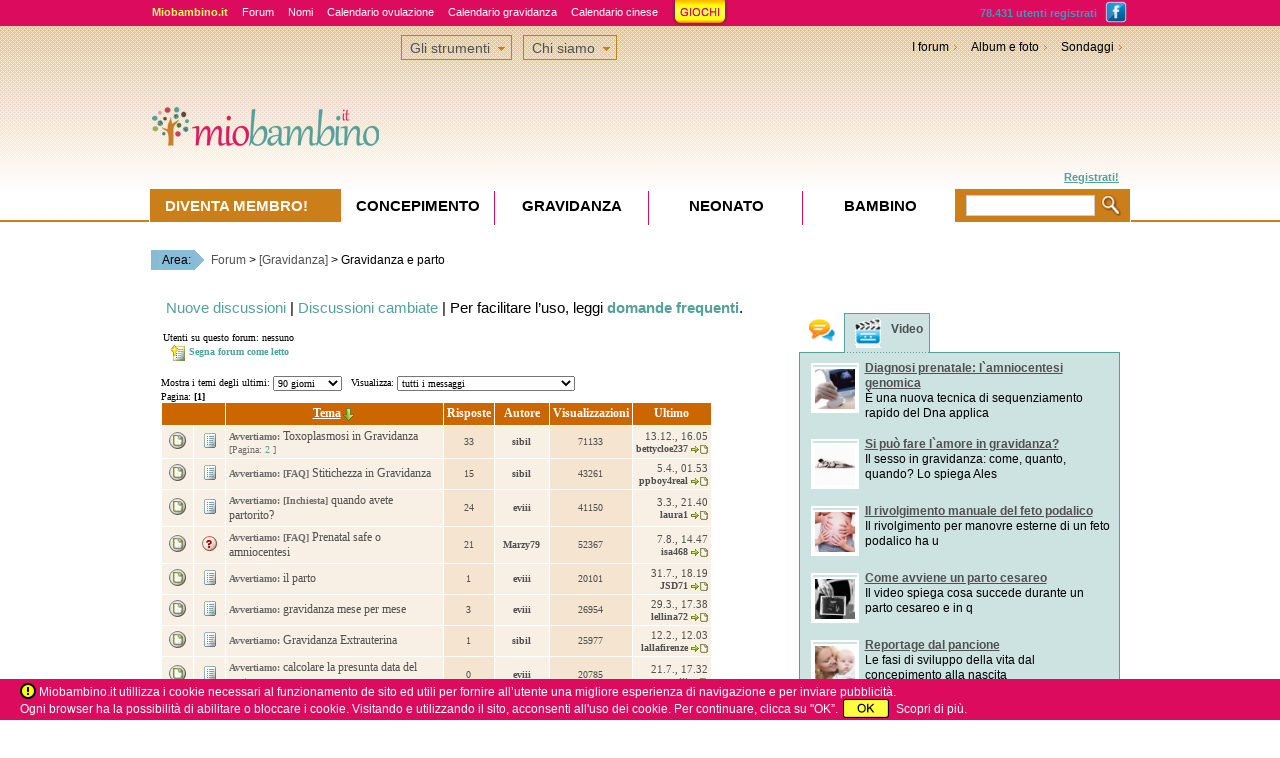

--- FILE ---
content_type: text/html; Charset=utf-8
request_url: https://www.miobambino.it/forum/forumid_85/p_1/tmode_9/smode_1/tt.htm
body_size: 19000
content:
<!DOCTYPE html PUBLIC "-//W3C//DTD XHTML 1.0 Strict//EN" "https://www.w3.org/TR/xhtml1/DTD/xhtml1-strict.dtd">

<!-- Language definition for each site -->

<html xmlns="https://www.w3.org/1999/xhtml" lang="it">


<head>	

	
        	<script type="text/javascript">
        		var getUrlForDeskRedirect = window.location;
        		var pathArray = window.location.pathname.split( '/' );
        		var pathArrayLast =  pathArray[pathArray.length-1];
        		if (window.location.href.indexOf("/m/") > 0) {
        			if (pathArrayLast == "ttm.htm") {
        				window.location.replace(getUrlForDeskRedirect.protocol + "//" + getUrlForDeskRedirect.host + "/" + getUrlForDeskRedirect.pathname.replace("/m/", "").replace("ttm.htm", "tt.htm") + getUrlForDeskRedirect.search + getUrlForDeskRedirect.hash);
        			} else if  (pathArrayLast == "tmm.htm") {
        				window.location.replace(getUrlForDeskRedirect.protocol + "//" + getUrlForDeskRedirect.host + "/" + getUrlForDeskRedirect.pathname.replace("/m/", "").replace("tmm.htm", "tm.htm") + getUrlForDeskRedirect.search + getUrlForDeskRedirect.hash);
        			} else if  (pathArrayLast.search("tt.asp") > -1 || pathArrayLast.search("tm.asp") > -1) {
        				window.location.replace(getUrlForDeskRedirect.protocol + "//" + getUrlForDeskRedirect.host + "/" + getUrlForDeskRedirect.pathname.replace("/m/", "") + getUrlForDeskRedirect.search + getUrlForDeskRedirect.hash);
        			}
        		}
        	</script>
        	
	<meta http-equiv="Content-Type" content="text/html; charset=utf-8" />
	<meta name="description" content="Forum - Gravidanza e parto: Problemi durante la gravidanza">
	<meta name="keywords" content="Forum,-,Gravidanza,e,parto,Problemi,durante,la,gravidanza">
    <meta name="theme-color" content="#dc1961">
	<meta name="apple-mobile-web-app-status-bar-style" content="black-translucent">
	<link rel="icon" sizes="192x192" href="https://www.miobambino.it/rr_favicon_2017_192x192.png">
	<link rel="apple-touch-icon" href="https://www.miobambino.it/rr_favicon_2017_192x192.png">
	
		<!-- Google tag (gtag.js) -->
		<script async src="https://www.googletagmanager.com/gtag/js?id=G-DVPR6HX5TN"></script>
		<script>
		  window.dataLayer = window.dataLayer || [];
		  function gtag(){dataLayer.push(arguments);}
		  gtag('js', new Date());

		  gtag('config', 'G-DVPR6HX5TN');
		</script>
		<meta name="google-site-verification" content="l6uB5CMS2r_V83zuqGregSL0FfS_mZVBeqCbuvGKgkQ" />
		
	<title>Forum Gravidanza e parto - MioBambino.it</title>

    

    <link type="text/css" rel="stylesheet" href="https://php.ringaraja.net/min/g=css" />

	<!--[if lt IE 7]><link rel="stylesheet" type="text/css" href="https://php.ringaraja.net/min/f=min/css/lt7_140210_1.css" /><![endif]-->
	
	
	<link rel="shortcut icon" href="https://www.miobambino.it/rr_favicon_2017_small.png" mce_href="https://www.miobambino.it/rr_favicon_2017_small.png"  type="image/x-icon" />
    
	
			<link rel="alternate" type="application/rss+xml" title="RSS del Miobambino" href="https://rss.miobambino.it/rss.xml" />
			
    
	<link media="all" type="text/css" rel="stylesheet" href="/css/oldforum.css" />
	<link rel="stylesheet" type="text/css" href="https://static.ak.fbcdn.net/connect.php/css/share-button-css">
	<link rel='stylesheet' href='/forum/upfiles/6.css' type='text/css'> 

	<script type="text/javascript" src="/js/resize.js"></script>	
	<script language="JavaScript" src = "/forum/js/popie.js"></script> 
	<script language="JavaScript" src = "/forum/js/confirmdeletion.js"></script>
	<script language="JavaScript" src = "/forum/js/treeRow.js"></script>
	<script language="JavaScript" src = "/forum/js/jumpto.js"></script>
	<script language="JavaScript" src = "/forum/js/trims.js"></script>
	<script language="JavaScript" src = "/forum/js/TitleAndRating.js"></script>
	<script language="JavaScript" src = "/forum/js/confirmdeletion.js"></script>
	<script language="JavaScript" src = "/forum/js/showSelect.js"></script>
	<script language="JavaScript" src = "/forum/js/pgdcodeinput.js"></script>
	<script language="JavaScript" src = "/forum/js/validator.js"></script>
	<script language="JavaScript">
	
var threadTracking = ""
var forumTracking = ""

var arrTTrack = threadTracking.split("|");
var hashTTrack = new Array() ;

for (var i = 0; i<arrTTrack.length; i++){
	var tSubArr = arrTTrack[i].split("-")
	if (tSubArr.length==2) hashTTrack[tSubArr[0]] = tSubArr[1] 
}

var arrFTrack = forumTracking.split("|");
var hashFTrack = new Array() ;

for (var i = 0; i<arrFTrack.length; i++){
	var fSubArr = arrFTrack[i].split("-")
	if (fSubArr.length==2) hashFTrack[fSubArr[0]] = fSubArr[1]
}


var appMPG = 25

function showPicture(lastU,isLocked,hits,replies,threadid,forumid,largepic,subforum){
	var checkDate = new Date("1/24/2026 9:15:53 AM")
	var checkDate1= new Date(lastU)
	
	var lastVisit=checkDate.getTime()
	var lastUpdate=checkDate1.getTime()
	
	var boardNImg, boardImg
	
	boardNImg = (largepic==1)? "board_n.gif" : "board_sn.gif"
	boardImg = (largepic==1)? "board.gif" : "board_s.gif"
	
	if (subforum==1){
		boardNImg = "newestmsg.gif"
		boardImg = "blank.gif"
	}
	
	var withNewMessage = true
	var readChecked = 0
	
	if (typeof threadid!="undefined" && typeof forumid !="undefined"){
		if (typeof hashFTrack[forumid] != "undefined"){
			var ttempdate = new Date (hashFTrack[forumid])
			if ((lastUpdate - ttempdate.getTime())<=0){
				withNewMessage = false;
				readChecked = 1
			}
			
		}
		
		if (typeof hashTTrack[threadid] != "undefined" && readChecked==0){
			var ttempdate = new Date (hashTTrack[threadid])
			if ((lastUpdate - ttempdate.getTime())<=0) {
				withNewMessage = false;
				readChecked = 1
			}
			
		}
	}
	
	
	if (readChecked==0){
		if ((lastUpdate-lastVisit)<=0) withNewMessage = false
		
	}	
	
	if (withNewMessage) {
		if (isLocked==1) {
			document.write ("<img src='/forum/image/board_snlocked.gif' border='0' alt='Nuovi messaggi'>")
		} 
		else if (hits>=10*appMPG || replies>=appMPG){
			document.write ("<img src='/forum/image/board_snh.gif' border='0' alt='Tema scottante!, Nuovi messaggi'>")
		}
		else {
			document.write ("<img src='/forum/image/"+ boardNImg +"' border='0' alt='Nuovi messaggi'>")
		}
	}
	else {
		if (isLocked==1) {
			document.write ("<img src='/forum/image/board_slocked.gif' border='0' alt='Non ci sono nuovi messaggi'>")
		} 
		else if (hits>=10*appMPG || replies>=appMPG){
			document.write ("<img src='/forum/image/board_sh.gif' border='0' alt='Tema scottante!, Non ci sono nuovi messaggi'>")
		}		
		else {
			document.write ("<img src='/forum/image/"+ boardImg +"' border='0' alt='Non ci sono nuovi messaggi'>")
		}
	}
} 

function showArrow(lastU,threadid,forumid,fromTree){
	var checkDate = new Date("1/24/2026 9:15:53 AM")
	var checkDate1= new Date(lastU)
	
	var lastVisit=checkDate.getTime()
	var lastUpdate=checkDate1.getTime()
	
	var withNewMessage = true
	var readChecked = 0
	var linkDate = "1/24/2026 9:15:53 AM"
	
	
	if (typeof threadid!="undefined" && typeof forumid !="undefined"){
		if (typeof hashFTrack[forumid] != "undefined"){
			var ttempdate = new Date (hashFTrack[forumid])
			if ((lastUpdate - ttempdate.getTime())<=0){
				withNewMessage = false;
				readChecked = 1
			}
			
		}
		
		if (typeof hashTTrack[threadid] != "undefined" && readChecked==0){
			var ttempdate = new Date (hashTTrack[threadid])
			if ((lastUpdate - ttempdate.getTime())<=0) {
				withNewMessage = false;
				readChecked = 1
			}else{
				linkDate = hashTTrack[threadid]
			}
			
		}
	}
	
	
	if (readChecked==0){
		if ((lastUpdate-lastVisit)<=0) withNewMessage = false
		
	}	
	
	if (!fromTree){
		if (withNewMessage) {
			document.write (" <a href=\"/forum/fb.asp?m=" + threadid + "&go=newest&lastvisit=" + escape(linkDate) + "\"><img src=\"/forum/image/newestmsg.gif\" title=\"Vai al primo messaggio non letto dall'ultima visita\" border=0 align=\"absmiddle\"></a> <span class=\"newpost\">")
		}else{
			document.write ("<span class=\"oldpost\">")
		}
	}else{
		if (withNewMessage) {
			return "newpost";
		}else{
			return "oldpost";
		}
	}
} 





var userLevelNameMod = "Moderator"
var userLevelNameAdmin = "Administrator"
var starPicSuffix = "star.gif"
var modStar = "5starM.gif"
var adminStar = "5starA.gif"
var strTitle = new Array()
strTitle [1] = "15&&5New Member1"
strTitle [2] = "30&&15Starting Member2"
strTitle [3] = "45&&25Junior Member3"
strTitle [4] = "60&&35Senior Member4"
strTitle [5] = "90&&45Super Member5"

	var ttWaitState = "&nbsp;&nbsp;Trasmissione in corso....Ti preghiamo di attendere."
	var forumdir = "/forum/"
	
function keepalive(){
	var keepAliveFrame = document.createElement("iframe")
	keepAliveFrame.src = "/forum/keepalive.asp"
	keepAliveFrame.style.display="none"
	document.body.appendChild(keepAliveFrame)
}



setTimeout("keepalive()",1140000); 

var objFormValidator = new PGDFormValidator;

function validateForm(postform) {
	if (objFormValidator.execute()){
		postform.jsenabled.value='true';
		postform.submitbutton.disabled = true;
		return true;
	}else{
		return false;
	}
}



	//-->
	</script>
</head>
<body onload='ResizeThem()'>

 <header>
	   <!-- Facebook Pixel Code -->
		<script>
		!function(f,b,e,v,n,t,s)
		{if(f.fbq)return;n=f.fbq=function(){n.callMethod?
		n.callMethod.apply(n,arguments):n.queue.push(arguments)};
		if(!f._fbq)f._fbq=n;n.push=n;n.loaded=!0;n.version='2.0';
		n.queue=[];t=b.createElement(e);t.async=!0;
		t.src=v;s=b.getElementsByTagName(e)[0];
		s.parentNode.insertBefore(t,s)}(window,document,'script',
		'https://connect.facebook.net/en_US/fbevents.js');
		 fbq('init', '282001809094937'); 
		fbq('track', 'PageView');
		</script>
		<noscript>
		 <img height="1" width="1" 
		src="https://www.facebook.com/tr?id=282001809094937&ev=PageView
		&noscript=1"/>
		</noscript>
		<!-- End Facebook Pixel Code -->
   </header>
    
     
            <!-- Google Tag Manager -->
            <noscript><iframe src="//www.googletagmanager.com/ns.html?id=GTM-KZDCB9"
            height="0" width="0" style="display:none;visibility:hidden"></iframe></noscript>
            <script>(function(w,d,s,l,i){w[l]=w[l]||[];w[l].push({'gtm.start':
            new Date().getTime(),event:'gtm.js'});var f=d.getElementsByTagName(s)[0],
            j=d.createElement(s),dl=l!='dataLayer'?'&l='+l:'';j.async=true;j.src=
            '//www.googletagmanager.com/gtm.js?id='+i+dl;f.parentNode.insertBefore(j,f);
            })(window,document,'script','dataLayer','GTM-KZDCB9');</script>
            <!-- End Google Tag Manager -->
     
           <!--
                <script type="text/javascript">
                    function cancelPopUpKDM() {
                        document.getElementById('PopUpKDMInfo').style.display = 'none';
                    }
                    function OpenPopUpKDM() {
                        document.getElementById('PopUpKDMInfo').style.display = 'block';
                    }
                    window.onload = function () {
                        OpenPopUpKDM();
                    }
                </script>
                <style>
	                #PopUpKDMInfo {
		                position: absolute;
		                width: 1000%;
		                height: 1000%;
		                top: -500%;
		                left: -500%;
		                display: block;
	                }
	                #PopUpKDMBackground {		
		                opacity: 0.8;
		                width: 1000%;
		                height: 1000%;
		                background-color: #5C5853;
		                position: absolute;
		                z-index: 1000;
		                top: 0px;
		                left: 0px;
	                }
	                #PopUpKDMContainer {
		                position: fixed;
		                width: 400px;
		                height: 466px;
		                left: 50%;
		                top: 42%;
		                z-index: 1500;
		                margin-top: -202px;
		                margin-left: -208px;
	                }
                </style>
                <div id="PopUpKDMInfo">
		         <div id="PopUpKDMBackground">  
		         </div>
		         <div id="PopUpKDMContainer">
			         <div id="PopUpKDM" style="background-image:url('https://static1.ringaraja.net/images/Obdarajanje2012/kdm_Pop-up.png');background-repeat: no-repeat; height:466px;width:400px;" >
				        <a class="#form" onclick="cancelPopUpKDM()">
					        <img alt="" style="float:right;cursor:pointer; margin-right:13px;margin-top:13px;" border="0" src="https://static1.ringaraja.net/images/Obdarajanje2012/zapri_okno_btn_popup.png"/>
				        </a>      
				        <a href="https://www.ringaraja.net/kuharska-druzina-meseca/">
			               <img src="https://static1.ringaraja.net/images/Obdarajanje2012/objavi-recept-btn-popup.png" border="0" style="position:relative;left:125px;top:390px;"/>          
			            </a>  		 
			         </div>
		         </div>
             </div>
             -->
            
<div id="FaqModalWindowInfo">
    <div id="FaqModalContainer">   
        <div id="FaqModal" onclick="location.href='https://www.miobambino.it/faq_new.asp';" style="cursor:pointer;">
		<center><br/>
			<font style="font-size: medium">La prima volta su Miobambino? <a href='https://www.miobambino.it/faq_new.asp'>Qui</a> puoi dare un'occhiata a ci&ograve; che &egrave; Miobambino e come ti pu&ograve;  aiutare.</font> &nbsp; | &nbsp; <font style="font-size: medium">Leggi di pi&ugrave;</font> &nbsp;&nbsp;&nbsp;<input type="button" value="   X   " onclick="cancelClick()" />
		
		<br/>
		</center>
</div>

</div>
</div>

	<div id="wrapper">
		<div class="w-holder" id="w-holderClick" >
			
			
            <!--<div style="width: 1004px;height:90px;margin: 0 auto;">
        
    <div id="MediamondAd_ln_u" style="margin-bottom:20px;margin-top:20px;margin-left:145px;"><script type="text/javascript">mediamondAd.showAd('ln_u');</script></div>
</div>
<style>
    .f2_x-new
    {
        background-color: #DC0B5E !Important;
    }
    .greenText1,.full_x div.item_y-new,.numRegUsers
    {
        color: white !important;
    }
</style>-->
<div id="menuWrapper_x" class="f2_x-new" >
    <div class="topMenuCenter">
	    <div class="f2_x full_x" >
		    <div class="item_x"><a class="portalText" href="https://www.miobambino.it"><strong>Miobambino.it</strong></a></div>
		    <div class="item_x"><a class="greenText1" href="https://www.miobambino.it/forumiall.asp">Forum</a></div>
		    <div class="item_x"><a class="greenText1" href="https://www.miobambino.it/nomi.html">Nomi</a></div>
		    <div class="item_x"><a class="greenText1" href="https://www.miobambino.it/concepimento_calendario_dellovulazione.html">Calendario ovulazione</a></div>
		    <div class="item_x"><a class="greenText1" href="https://www.miobambino.it/calendario_gravidanza.html">Calendario gravidanza</a></div>
		    <div class="item_x"><a class="greenText1" href="https://php.miobambino.it/index.php?page=CGCalendar">Calendario cinese</a></div>	
            <div class="item_x" style="padding-top: 0px;"><a class="greenText1" href="https://www.miobambino.it/giochi"><img src="https://static1.ringaraja.net/images/games/igre-top-it.png" border="0" alt="Giochi" /></a></div>
	    </div>
	    <div class="f2_x overflowMenuWrapper_x" style="width: 155px;float:right;">
		    <div class="handel">
            <div id="Div1" class="fb_x" style="margin-right:5px;float:left;">
                    <a href="https://www.miobambino.it/forum/onlineuser.asp" class="numRegUsers">78.431  utenti registrati</a>
      			    <a href="https://www.facebook.com/gravidanza" target="_blank"><img class="fb_x" border="0" src="https://static1.ringaraja.net/images/rr3/facebook_02.png" width="22" style="padding-top:0px;margin-top:1px;vertical-align:top;"></a>
		    </div>
            </div>
	    </div>
    </div>
</div>

			<div class="wrapper-h" id="wrapper-hClick" >
                            <!-- remove this part after the game -->
                   	
						<script type="text/javascript">
                        function cancelPopUpQuitNIP() {
                            document.getElementById('PopUpQuitNIPInfo').style.display = 'none';
                        }
                        function OpenPopUpQuitNIP() {
                            document.getElementById('PopUpQuitNIPInfo').style.display = 'block';
                        }
                        </script>
                        <style>
                            #PopUpQuitNIPInfo { display:none; position: absolute;width: 1000%;height: 1000%;top: -500%;left: -500%; }
                            #PopUpQuitNIPBackground { filter:Alpha(Opacity=80); -moz-opacity:0.8; opacity:0.8; width: 1000%;height: 1000%;background-color: #c0c0c0;position: absolute;z-index: 1000;top: 0px;left: 0px; }
                            #PopUpQuitNIPContainer { position: fixed;width: 500px;height: 500px;left: 50%;top: 42%;z-index: 1500;margin-top: -202px;margin-left: -208px;}
                        </style>
                        <div id="PopUpQuitNIPInfo">
		                         <div id="PopUpQuitNIPBackground">  
		                         </div>
		                         <div id="PopUpQuitNIPContainer">
			                         <div id="PopUpQuitNIP" style="background-image:url('https://static1.ringaraja.net/images/Lino_Memory/icons/pop-up.fw_r1_c1_12-2018.jpg');background-repeat: no-repeat;background-color:white; height:500px;width:500px;" >
				                        <a class="#form" onclick="cancelPopUpQuitNIP()">
					                        <img alt="" style="float:right;cursor:pointer; margin-right:13px;margin-top:164px;" border="0" src="https://static1.ringaraja.net/images/NI_PointsCompetition/x-close-quit-pop-up.png"/>
				                        </a>   
						                <div id="PopUpQuitNIPtitle" style="float: left; width:500px; text-align: center;margin-top: 0%;">
						                <span style="font-size:20px;color:#CC7E19;font-family:Trebuchet MS;font-weight:bold;"></span>
						                <br/>
						                <span style="font-size:13px;color:#DC0B5E;font-family:Trebuchet MS;font-weight:bold;"></span>
						                </div>
						                <div id="PopUpQuitNIPcontent" style="float: left;margin-left: 10%;text-align: center;margin-right: 10%;margin-top: 7%;">
						                <span style="font-size:13px;color:#666666;font-family:Trebuchet MS;">
							                 
							                <br/><br/>
							                
							                <br/><br/>
							               
						                </span>											
						                </div>
						                <div id="PopUpQuitNIPLink1" style="float: left;margin-left: 9%;text-align: center;margin-right: 5%;margin-top: 10%;">
						                <a style="font-size:14px;color:#CC7E19;font-family:Trebuchet MS;font-weight:bold;text-decoration:underline;" href="BanListCompetitionPoints.asp">
							                
						                </a>											
						                </div>	
						                <div id="PopUpQuitNIPLink2" style="float: left;margin-left: 13%;text-align: center;margin-top: 10%;">
						                <a style="font-size:14px;color:#666666;font-family:Trebuchet MS;font-weight:bold;text-decoration:underline;cursor:pointer;" onclick="cancelPopUpQuitNIP()">
							                
						                </a>											
						                </div>						
			                         </div>
		                         </div>
                             </div>
						
                <!-- end of the part that needs removing -->
                        
                            <style>
                                .cookiesNotice
                                {
                                    bottom: 0;
                                    left: 0;
                                    position: fixed;
                                    right: 0;
                                    background-color:#DC0B5E;
                                    height:41px;
                                    z-index:1000;
                                }
                                .insideNotice
                                {
                                    background-color:#DC0B5E;
                                    height:35px;
                                    color:white;
                                    margin-left:20px;
                                    margin-top:6px;
                                    z-index:1001;
                                }
                                .warningNotice{
                                    display: inline-block;
                                    vertical-align: middle;
                                    margin-top: -3px;
                                }
                                .vecNotice
                                {
                                    color:white;
                                    text-decoration:none;
                                }
                                #okNotice
                                {
                                    margin-left:10px;
                                }
                            </style>        
                            <div class="cookiesNotice" id="mainContainerCookies"> 
                                 <div class="insideNotice" style="clear:left"> 
                                    
                                        <img class="warningNotice" src="https://static1.ringaraja.net/images/warningCookies.png" /> Miobambino.it utillizza i cookie necessari al funzionamento de sito ed utili per fornire all’utente una migliore esperienza di navigazione e per inviare pubblicità.<br />Ogni browser ha la possibilità di abilitare o bloccare i cookie. Visitando e utilizzando il sito, acconsenti all'uso dei cookie. Per continuare, clicca su "OK”. 
                                        <a href="https://www.miobambino.it/acceptCookiesPro.asp"><img class="warningNotice" id="Img1" border="0" src="https://static1.ringaraja.net/images/OKCookies.png" /></a>&nbsp;&nbsp;<a target="_blank" class="vecNotice" href="https://www.miobambino.it/Cookies_page_ITA.asp">Scopri di più.</a>
                                     
                                 </div>
                            </div>
  
                        

				<div id="main" style="padding: 10px 0 0;">
					
  <div class="breadcrumbs" style="margin: 30px 0 10px;">
 
			<!-- breadcrubms area -->
			
				<div class="breadcrumbs-left"> </div>
				<div class="breadcrumbs-middle">Area:</div>
				<div class="breadcrumbs-right"> </div>
				<a href='/forum.asp'>Forum</a> > <a href='/forum/Gravidanza/forumid_204/tt.htm'>[Gravidanza]</a> > Gravidanza e parto
			</div>

					<div class="twocolumns">
					
<script type="text/javascript">
window.google_analytics_uacct = "UA-66358-8";
</script>




		<a href="#main-nav" class="skip"></a>
		
		<!-- main container -->
		<div class="container">
			<!-- content area -->
			<!-- include file="portleti/prva/teaser_RR2.asp" -->
			<div class="content-area">
				<div class="bg-holder">
					<!-- left column -->
					<div class="col-1">
					<div style="margin-left:5px">
						
						<p style='padding-left:5px;font-size:15px'>
						<a href="https://www.miobambino.it/forumiLastDebates.asp">Nuove discussioni</a> | <a href="https://www.miobambino.it/forum.asp?tip=ZadnjaSporocila">Discussioni cambiate</a> | Per facilitare l’uso, leggi <a href="https://www.miobambino.it/faq.asp"><b>domande frequenti</b></a>.</p>					
						


<table id='test' width='' border='0' cellspacing='0' cellpadding='0'>
  <tr>
	<td>

<table width="" border="0" cellspacing="2" cellpadding="0">
  <tr>
  
	<td class="ultrasmall">
		Utenti su questo forum: nessuno
	</td>
  
  </tr>
</table>

	</td> 
  </tr>

  <!---->
</table>	

<table width='' border='0' cellspacing='0' cellpadding='0'>
  <tr> 
	<td class="c2" align="right">&nbsp;
	
	<a href="/forum/markforumread.asp?forumid=85">
		<img src="/forum/image/readtrack.gif" border="0" align="absmiddle">Segna forum come letto</a>
	
	</td>
  </tr>
</table>
<br>
<table width='' border='0' cellspacing='0' cellpadding='0'>
  <tr>
	<form method="get" name="sort">
	<td nowrap align="right" class="ultrasmall">
	<script language="JavaScript">
	<!--
	function jumpTime(s) {
		document.cookie = "Ringaraja_ITAtimefilter="+s.options[s.selectedIndex].value+ "; path=/"		
		self.location.href="/forum/forumid_85/tmode_9/smode_1/p_1/tt.htm";
		
	}
	//-->
	</script>	
	Mostra i temi degli ultimi: <select name='timefilter' onchange='jumpTime(this)'>
<option value='0' >Tutti i temi</option>
<option value='-1' >1 giorno</option>
<option value='-7' >7 giorni</option>
<option value='-14' >14 giorni</option>
<option value='-30' >30 giorni</option>
<option value='-90' selected=selected>90 giorni</option>
<option value='-180' >180 giorni</option>
<option value='-365' >365 giorni</option>
</select>
&nbsp;
	Visualizza:
		<select name="smode" 
		onchange="self.location.href='/forum/forumid_85/tmode_9/smode_'+document.sort.smode.options[document.sort.smode.selectedIndex].value+'/tt.htm';">
			<option value=1 selected=selected>tutti i messaggi</option>
			<option value=2 >solo inchieste</option>
			<option value=3 >solo FAQ</option>
			<option value=4 >le nostre discussioni (su questo forum)</option>	
		</select>
	</td>
	</form>
  </tr>
</table>	
<table width="" border="0" cellspacing="0" cellpadding="0">  <tr> <td class='ultrasmall'>  </td><td align='right' nowrap class='ultrasmall'>Pagina:   <b>[1]</b> </td></tr></table>
<table width='' border='0' cellspacing='0' cellpadding='0'>
<tr>
<td bgcolor="#ffffff">

<!--Start building table-->
<table width='100%' border='0' cellspacing='1' cellpadding='3'>
<tr bgcolor="#cc6601">
	<th width="50" align="center" colspan=2 nowrap>&nbsp;</th>
	<th width=* align="center" nowrap><a href='/forum/forumid_85/p_1/tmode_10/smode_1/tt.htm'><font color='ffffff' class='subhead' style='color:white'><u>Tema</u></font></a><img src='/forum/image/desc.gif' align='absmiddle'></th>
	<th width="5%" align="center" nowrap><a href='/forum/forumid_85/p_1/tmode_3/smode_1/tt.htm'><font color='ffffff' class='subhead' style='color:white'>Risposte</font></a></th>
	<th width="10%" align="center" nowrap><a href='/forum/forumid_85/p_1/tmode_11/smode_1/tt.htm'><font color='ffffff' class='subhead' style='color:white'>Autore</font></a></th>
	<th width="5%" align="center" nowrap><a href='/forum/forumid_85/p_1/tmode_5/smode_1/tt.htm'><font color='ffffff' class='subhead' style='color:white'>Visualizzazioni</font></a></th>
	
	<th width="10%" align="center" nowrap><a href='/forum/forumid_85/p_1/tmode_1/smode_1/tt.htm'><font color='ffffff' class='subhead' style='color:white'>Ultimo</font></a></th>
</tr>


<tr  bgcolor="#F5E4D0" >
<td align="center"  bgcolor="#F9F0E5"  width="25">
<script>showPicture("12/13/2018 4:05:30 PM",0,71133,33,219,85)</script>
</td>
<td align="center"  bgcolor="#F9F0E5"  width="25">
<img src="/forum/mIcons/m1.gif" border=0>
</td>
<td  bgcolor="#F9F0E5"  class="c2">

Avvertiamo: 
<script>showArrow("12/13/2018 4:05:30 PM",219,85,false)</script>

<a href="/forum/Toxoplasmosi_in_Gravidanza/m_219/tm.htm"  STYLE='color:#515151'> Toxoplasmosi in Gravidanza </a></span>&nbsp;
<br> <span class=ultrasmall>[Pagina:  <a href="/forum/m_219/mpage_2/tm.htm">2</a> ]</span>
</td>
<td align="center"  bgcolor="#F5E4D0"  STYLE='color:#515151'>33</td>
<td align="center"  bgcolor="#F9F0E5"  class="c2">
<a href="/forum/showProfile.asp?memid=4" STYLE='color:#515151'>sibil</a>
</td>
<td align="center"  bgcolor="#F5E4D0"  STYLE='color:#515151'>71133</td>

<td align="right" nowrap  bgcolor="#F9F0E5"  class=info STYLE='color:#515151'>
13.12., 16.05<br><a href="/forum/showProfile.asp?memid=42195" class=c2 STYLE='color:#515151'>bettycloe237</a> <a href="/forum/fb.asp?m=219&go=last"><img src="/forum/image/latestmsg.gif" title="Vai all'ultimo messaggio!" border=0 align="absmiddle"></a> 
</td>
</tr>

<tr  bgcolor="#F9F0E5" >
<td align="center"  bgcolor="#F9F0E5"  width="25">
<script>showPicture("4/5/2018 1:53:31 AM",0,43261,15,231,85)</script>
</td>
<td align="center"  bgcolor="#F9F0E5"  width="25">
<img src="/forum/mIcons/m1.gif" border=0>
</td>
<td  bgcolor="#F9F0E5"  class="c2">

Avvertiamo: [FAQ] 
<script>showArrow("4/5/2018 1:53:31 AM",231,85,false)</script>

<a href="/forum/Stitichezza_in_Gravidanza/m_231/tm.htm"  STYLE='color:#515151'> Stitichezza in Gravidanza </a></span>&nbsp;

</td>
<td align="center"  bgcolor="#F5E4D0"  STYLE='color:#515151'>15</td>
<td align="center"  bgcolor="#F9F0E5"  class="c2">
<a href="/forum/showProfile.asp?memid=4" STYLE='color:#515151'>sibil</a>
</td>
<td align="center"  bgcolor="#F5E4D0"  STYLE='color:#515151'>43261</td>

<td align="right" nowrap  bgcolor="#F9F0E5"  class=info STYLE='color:#515151'>
5.4., 01.53<br><a href="/forum/showProfile.asp?memid=26182" class=c2 STYLE='color:#515151'>ppboy4real</a> <a href="/forum/fb.asp?m=231&go=last"><img src="/forum/image/latestmsg.gif" title="Vai all'ultimo messaggio!" border=0 align="absmiddle"></a> 
</td>
</tr>

<tr  bgcolor="#F5E4D0" >
<td align="center"  bgcolor="#F9F0E5"  width="25">
<script>showPicture("3/3/2012 9:40:23 PM",0,41150,24,549,85)</script>
</td>
<td align="center"  bgcolor="#F9F0E5"  width="25">
<img src="/forum/mIcons/m1.gif" border=0>
</td>
<td  bgcolor="#F9F0E5"  class="c2">

Avvertiamo: [Inchiesta] 
<script>showArrow("3/3/2012 9:40:23 PM",549,85,false)</script>

<a href="/forum/quando_avete_partorito%3F/m_549/tm.htm"  STYLE='color:#515151'> quando avete partorito? </a></span>&nbsp;

</td>
<td align="center"  bgcolor="#F5E4D0"  STYLE='color:#515151'>24</td>
<td align="center"  bgcolor="#F9F0E5"  class="c2">
<a href="/forum/showProfile.asp?memid=14" STYLE='color:#515151'>eviii</a>
</td>
<td align="center"  bgcolor="#F5E4D0"  STYLE='color:#515151'>41150</td>

<td align="right" nowrap  bgcolor="#F9F0E5"  class=info STYLE='color:#515151'>
3.3., 21.40<br><a href="/forum/showProfile.asp?memid=10995" class=c2 STYLE='color:#515151'>laura1</a> <a href="/forum/fb.asp?m=549&go=last"><img src="/forum/image/latestmsg.gif" title="Vai all'ultimo messaggio!" border=0 align="absmiddle"></a> 
</td>
</tr>

<tr  bgcolor="#F9F0E5" >
<td align="center"  bgcolor="#F9F0E5"  width="25">
<script>showPicture("8/7/2014 2:47:22 PM",0,52367,21,85633,85)</script>
</td>
<td align="center"  bgcolor="#F9F0E5"  width="25">
<img src="/forum/mIcons/m5.gif" border=0>
</td>
<td  bgcolor="#F9F0E5"  class="c2">

Avvertiamo: [FAQ] 
<script>showArrow("8/7/2014 2:47:22 PM",85633,85,false)</script>

<a href="/forum/Prenatal_safe_o_amniocentesi/m_85633/tm.htm"  STYLE='color:#515151'> Prenatal safe o amniocentesi </a></span>&nbsp;

</td>
<td align="center"  bgcolor="#F5E4D0"  STYLE='color:#515151'>21</td>
<td align="center"  bgcolor="#F9F0E5"  class="c2">
<a href="/forum/showProfile.asp?memid=20612" STYLE='color:#515151'>Marzy79</a>
</td>
<td align="center"  bgcolor="#F5E4D0"  STYLE='color:#515151'>52367</td>

<td align="right" nowrap  bgcolor="#F9F0E5"  class=info STYLE='color:#515151'>
7.8., 14.47<br><a href="/forum/showProfile.asp?memid=20982" class=c2 STYLE='color:#515151'>isa468</a> <a href="/forum/fb.asp?m=85633&go=last"><img src="/forum/image/latestmsg.gif" title="Vai all'ultimo messaggio!" border=0 align="absmiddle"></a> 
</td>
</tr>

<tr  bgcolor="#F5E4D0" >
<td align="center"  bgcolor="#F9F0E5"  width="25">
<script>showPicture("7/31/2008 6:19:32 PM",0,20101,1,645,85)</script>
</td>
<td align="center"  bgcolor="#F9F0E5"  width="25">
<img src="/forum/mIcons/m1.gif" border=0>
</td>
<td  bgcolor="#F9F0E5"  class="c2">

Avvertiamo: 
<script>showArrow("7/31/2008 6:19:32 PM",645,85,false)</script>

<a href="/forum/il_parto/m_645/tm.htm"  STYLE='color:#515151'> il parto </a></span>&nbsp;

</td>
<td align="center"  bgcolor="#F5E4D0"  STYLE='color:#515151'>1</td>
<td align="center"  bgcolor="#F9F0E5"  class="c2">
<a href="/forum/showProfile.asp?memid=14" STYLE='color:#515151'>eviii</a>
</td>
<td align="center"  bgcolor="#F5E4D0"  STYLE='color:#515151'>20101</td>

<td align="right" nowrap  bgcolor="#F9F0E5"  class=info STYLE='color:#515151'>
31.7., 18.19<br><a href="/forum/showProfile.asp?memid=143" class=c2 STYLE='color:#515151'>JSD71</a> <a href="/forum/fb.asp?m=645&go=last"><img src="/forum/image/latestmsg.gif" title="Vai all'ultimo messaggio!" border=0 align="absmiddle"></a> 
</td>
</tr>

<tr  bgcolor="#F9F0E5" >
<td align="center"  bgcolor="#F9F0E5"  width="25">
<script>showPicture("3/29/2011 5:38:00 PM",0,26954,3,601,85)</script>
</td>
<td align="center"  bgcolor="#F9F0E5"  width="25">
<img src="/forum/mIcons/m1.gif" border=0>
</td>
<td  bgcolor="#F9F0E5"  class="c2">

Avvertiamo: 
<script>showArrow("3/29/2011 5:38:00 PM",601,85,false)</script>

<a href="/forum/gravidanza_mese_per_mese/m_601/tm.htm"  STYLE='color:#515151'> gravidanza mese per mese </a></span>&nbsp;

</td>
<td align="center"  bgcolor="#F5E4D0"  STYLE='color:#515151'>3</td>
<td align="center"  bgcolor="#F9F0E5"  class="c2">
<a href="/forum/showProfile.asp?memid=14" STYLE='color:#515151'>eviii</a>
</td>
<td align="center"  bgcolor="#F5E4D0"  STYLE='color:#515151'>26954</td>

<td align="right" nowrap  bgcolor="#F9F0E5"  class=info STYLE='color:#515151'>
29.3., 17.38<br><a href="/forum/showProfile.asp?memid=14206" class=c2 STYLE='color:#515151'>lellina72</a> <a href="/forum/fb.asp?m=601&go=last"><img src="/forum/image/latestmsg.gif" title="Vai all'ultimo messaggio!" border=0 align="absmiddle"></a> 
</td>
</tr>

<tr  bgcolor="#F5E4D0" >
<td align="center"  bgcolor="#F9F0E5"  width="25">
<script>showPicture("2/12/2009 12:03:35 PM",0,25977,1,223,85)</script>
</td>
<td align="center"  bgcolor="#F9F0E5"  width="25">
<img src="/forum/mIcons/m1.gif" border=0>
</td>
<td  bgcolor="#F9F0E5"  class="c2">

Avvertiamo: 
<script>showArrow("2/12/2009 12:03:35 PM",223,85,false)</script>

<a href="/forum/Gravidanza_Extrauterina/m_223/tm.htm"  STYLE='color:#515151'> Gravidanza Extrauterina </a></span>&nbsp;

</td>
<td align="center"  bgcolor="#F5E4D0"  STYLE='color:#515151'>1</td>
<td align="center"  bgcolor="#F9F0E5"  class="c2">
<a href="/forum/showProfile.asp?memid=4" STYLE='color:#515151'>sibil</a>
</td>
<td align="center"  bgcolor="#F5E4D0"  STYLE='color:#515151'>25977</td>

<td align="right" nowrap  bgcolor="#F9F0E5"  class=info STYLE='color:#515151'>
12.2., 12.03<br><a href="/forum/showProfile.asp?memid=2005" class=c2 STYLE='color:#515151'>lallafirenze</a> <a href="/forum/fb.asp?m=223&go=last"><img src="/forum/image/latestmsg.gif" title="Vai all'ultimo messaggio!" border=0 align="absmiddle"></a> 
</td>
</tr>

<tr  bgcolor="#F9F0E5" >
<td align="center"  bgcolor="#F9F0E5"  width="25">
<script>showPicture("7/21/2008 5:32:11 PM",0,20785,0,559,85)</script>
</td>
<td align="center"  bgcolor="#F9F0E5"  width="25">
<img src="/forum/mIcons/m1.gif" border=0>
</td>
<td  bgcolor="#F9F0E5"  class="c2">

Avvertiamo: 
<script>showArrow("7/21/2008 5:32:11 PM",559,85,false)</script>

<a href="/forum/calcolare_la_presunta_data_del_parto/m_559/tm.htm"  STYLE='color:#515151'> calcolare la presunta data del parto </a></span>&nbsp;

</td>
<td align="center"  bgcolor="#F5E4D0"  STYLE='color:#515151'>0</td>
<td align="center"  bgcolor="#F9F0E5"  class="c2">
<a href="/forum/showProfile.asp?memid=14" STYLE='color:#515151'>eviii</a>
</td>
<td align="center"  bgcolor="#F5E4D0"  STYLE='color:#515151'>20785</td>

<td align="right" nowrap  bgcolor="#F9F0E5"  class=info STYLE='color:#515151'>
21.7., 17.32<br><a href="/forum/showProfile.asp?memid=14" class=c2 STYLE='color:#515151'>eviii</a> <a href="/forum/fb.asp?m=559&go=last"><img src="/forum/image/latestmsg.gif" title="Vai all'ultimo messaggio!" border=0 align="absmiddle"></a> 
</td>
</tr>

<tr  bgcolor="#F5E4D0" >
<td align="center"  bgcolor="#F9F0E5"  width="25">
<script>showPicture("2/4/2015 7:50:41 AM",0,19264,4,218,85)</script>
</td>
<td align="center"  bgcolor="#F9F0E5"  width="25">
<img src="/forum/mIcons/m1.gif" border=0>
</td>
<td  bgcolor="#F9F0E5"  class="c2">

Avvertiamo: 
<script>showArrow("2/4/2015 7:50:41 AM",218,85,false)</script>

<a href="/forum/Appuntameni_della_gravidanza/m_218/tm.htm"  STYLE='color:#515151'> Appuntameni della gravidanza </a></span>&nbsp;

</td>
<td align="center"  bgcolor="#F5E4D0"  STYLE='color:#515151'>4</td>
<td align="center"  bgcolor="#F9F0E5"  class="c2">
<a href="/forum/showProfile.asp?memid=4" STYLE='color:#515151'>sibil</a>
</td>
<td align="center"  bgcolor="#F5E4D0"  STYLE='color:#515151'>19264</td>

<td align="right" nowrap  bgcolor="#F9F0E5"  class=info STYLE='color:#515151'>
4.2., 07.50<br><a href="/forum/showProfile.asp?memid=21728" class=c2 STYLE='color:#515151'>AlaineElm</a> <a href="/forum/fb.asp?m=218&go=last"><img src="/forum/image/latestmsg.gif" title="Vai all'ultimo messaggio!" border=0 align="absmiddle"></a> 
</td>
</tr>

<tr> 
  <th align='center' colspan="7" class="subhead" bgcolor="#cc6601"> 
	  <font color='ffffff' class='subhead' style='color:white'>Pagina: </font>&nbsp;
	   <font color='ffffff' class='subhead' style='color:white'>[1]</font> &nbsp;
  </th>
</tr>
</table>

<!--Stop building table-->

</td>
</tr>
</table>
<table width="" border="0" cellspacing="0" cellpadding="0">  <tr> <td class='ultrasmall'>  </td><td align='right' nowrap class='ultrasmall'>Pagina:   <b>[1]</b> </td></tr></table>

<table width="" border="0" cellspacing="0" cellpadding="0"><tr><form name='jumpforummenu'><td align='right' class="ultrasmall">Vai a: <select name="SelectMenu" onchange="jumpTo(this)"><option value=''>Scegli forum</option><option value=''></option><option value='/forum/default.asp'>Forum</option><option value=''>----------------------</option>
<option value="/forum/forumid_202/tt.htm" >[Concepimento]</option>
<option value="/forum/forumid_91/tt.htm" >- - Desideriamo un bambino</option>
<option value="/forum/forumid_142/tt.htm" >- - Difficolta di concepimento</option>
<option value="/forum/forumid_143/tt.htm" >- - Adozione, affidamento</option>
<option value="/forum/forumid_144/tt.htm" >- - Speriamo insieme</option>
<option value="/forum/forumid_204/tt.htm" >[Gravidanza]</option>
<option value="/forum/forumid_85/tt.htm" selected=selected>- - Gravidanza e parto</option>
<option value="/forum/forumid_100/tt.htm" >- - Cose utili per il neonato</option>
<option value="/forum/forumid_98/tt.htm" >- - Ospedali-reparti maternita&#39;&#39;</option>
<option value="/forum/forumid_102/tt.htm" >- - Aborto spontaneo</option>
<option value="/forum/forumid_149/tt.htm" >- - Alimentazione della gestante</option>
<option value="/forum/forumid_150/tt.htm" >- - Chiacchiere in dolce attesa</option>
<option value="/forum/forumid_223/tt.htm" >- - - - e nato!</option>
<option value="/forum/forumid_224/tt.htm" >- - - - Nomi</option>
<option value="/forum/forumid_151/tt.htm" >- - Ginnastica</option>
<option value="/forum/forumid_205/tt.htm" >[Neonato]</option>
<option value="/forum/forumid_89/tt.htm" >- - Neonato, lattante</option>
<option value="/forum/forumid_104/tt.htm" >- - Neonati prematuri</option>
<option value="/forum/forumid_152/tt.htm" >- - Allattamento naturale e artificiale</option>
<option value="/forum/forumid_93/tt.htm" >- - Allergia</option>
<option value="/forum/forumid_153/tt.htm" >- - Svezzamento</option>
<option value="/forum/forumid_99/tt.htm" >- - Dopo il parto</option>
<option value="/forum/forumid_154/tt.htm" >- - I genitori chiacchierano</option>
<option value="/forum/forumid_94/tt.htm" >- - Gemelli</option>
<option value="/forum/forumid_206/tt.htm" >[Bambino]</option>
<option value="/forum/forumid_155/tt.htm" >- - Bambini</option>
<option value="/forum/forumid_156/tt.htm" >- - Bambini speciali</option>
<option value="/forum/forumid_139/tt.htm" >- - Dallo scolaretto allo scolaro</option>
<option value="/forum/forumid_157/tt.htm" >- - Puericultura</option>
<option value="/forum/forumid_97/tt.htm" >- - Educazione</option>
<option value="/forum/forumid_95/tt.htm" >- - Asilo nido e scuola materna</option>
<option value="/forum/forumid_158/tt.htm" >- - Alimentazione del bambino</option>
<option value="/forum/forumid_159/tt.htm" >- - Chiacchieriamo dei nostri bimbi</option>
<option value="/forum/forumid_160/tt.htm" >- - Muoviamoci insieme</option>
<option value="/forum/forumid_207/tt.htm" >[Relazioni di coppia]</option>
<option value="/forum/forumid_161/tt.htm" >- - Matrimonio, battesimo, anniversari</option>
<option value="/forum/forumid_90/tt.htm" >- - Famiglia e relazioni col partner</option>
<option value="/forum/forumid_162/tt.htm" >- - Sessualita</option>
<option value="/forum/forumid_96/tt.htm" >- - Legislazione famigliare</option>
<option value="/forum/forumid_163/tt.htm" >- - Dilemmi economici</option>
<option value="/forum/forumid_164/tt.htm" >- - Nell&#39;&#39;abbraccio della tristezza</option>
<option value="/forum/forumid_87/tt.htm" >- - Il forum dei papa</option>
<option value="/forum/forumid_208/tt.htm" >[Vita famigliare]</option>
<option value="/forum/forumid_165/tt.htm" >- - Escursioni e vacanze</option>
<option value="/forum/forumid_166/tt.htm" >- - Passatempi creativi</option>
<option value="/forum/forumid_168/tt.htm" >- - Giochi, filastrocche, poesie…</option>
<option value="/forum/forumid_167/tt.htm" >- - Consigli casalinghi</option>
<option value="/forum/forumid_169/tt.htm" >- - Tecnica</option>
<option value="/forum/forumid_101/tt.htm" >- - La nostra giornata</option>
<option value="/forum/forumid_226/tt.htm" >- - - - Libri, film e musica</option>
<option value="/forum/forumid_170/tt.htm" >- - Cucinare insieme</option>
<option value="/forum/forumid_171/tt.htm" >- - Dimagrire</option>
<option value="/forum/forumid_172/tt.htm" >- - Animali domestici</option>
<option value="/forum/forumid_219/tt.htm" >- - - - Gli animali cercano una nuova casa</option>
<option value="/forum/forumid_220/tt.htm" >- - Dal giardino all’orto</option>
<option value="/forum/forumid_230/tt.htm" >- - Bellezza e moda</option>
<option value="/forum/forumid_209/tt.htm" >[Comunita]</option>
<option value="/forum/forumid_103/tt.htm" >- - Il portale</option>
<option value="/forum/forumid_213/tt.htm" >- - - - FAQ</option>
<option value="/forum/forumid_138/tt.htm" >- - Incontri, eventi</option>
<option value="/forum/forumid_146/tt.htm" >- - Collezionismo</option>
<option value="/forum/forumid_147/tt.htm" >- - Statistiche</option>
<option value="/forum/forumid_148/tt.htm" >- - Chiacchiere a non finire...</option>
<option value="/forum/forumid_222/tt.htm" >- - - - Divertimento</option></select><input type='Button' class='buttons' value='Vai' onclick="jumpTo(document.jumpforummenu.SelectMenu)"></td></form></tr></table>
<br><br>

<table width="" cellpadding=0 cellspacing=0>
<tr>
<form action="https://www.miobambino.it/googlesearchforum.asp" target="_self" name="searchPage">
	<td align="right" nowrap width="10%">
    <input type="hidden" name="cx" value="002122699058274762021:6kuput8nryy" />
	<input type="hidden" name="cof" value="FORID:11" />
	<input type="text" name="q" value="Testo cercato (almeno 3 caratteri)" maxlength="30" size="25" onfocus="if(this.value == 'Testo cercato (almeno 3 caratteri)') { this.value = ''; }" onblur="if(this.value == '') { this.value = 'Testo cercato (almeno 3 caratteri)'; }">
	<input type="submit" value="Cerca" class="buttons">
	</td>
	</tr>
    <script type="text/javascript" src="https://www.google.com/coop/cse/brand?form=cse-search-box&lang=it"></script>
</form>
</tr>
</table>
<br><br>
 

<!-- RD -->




<!-- KONEC RD -->



					</div>
                            <br /><br />
                            <div style="width:619px;text-align:center;">
                                
                            </div>
					</div>
					<!-- right column -->
					
<div class="col-2" >
	 <div style="height:15px"></div>
	<div class='image-box' >
<div class='image' >

        <script>
            !(function (win) {
                var eid = "ASTPL_" + (Math.random() * 0xFFFFFFFF);
                document.write('<div id="' + eid + '"></div>');
                //debugger;
                if (!win.ASTAGQ || !win.ASTAGQ.CONFIG || (!win.ASTAGQ.TAG && (win.ASTAGQ.CONFIG.loadingTime && (new Date().getTime())-win.ASTAGQ.CONFIG.loadingTime>5000))) {
                    if (win.ASTAGQ && win.ASTAGQ.CONFIG) {
                        win.ASTAGQ.CONFIG.loadingTime = new Date().getTime();
                    }
                    var scp = (win.document.documentElement).appendChild(win.document.createElement('script'));
                    scp.async = true;
                    scp.src = 'https://edgecastcdn.net/0004FA/tagman/WAIT/sites/miobambino.it/index.js';
                }
                win.ASTAGQ = win.ASTAGQ || { main: [], CONFIG: { loadingTime: (new Date().getTime()), initTime: (new Date().getTime()) } };
                win.ASTAGQ.main.push(function (scope, qObj, q) {
                    window.ASTAGQ = win.ASTAGQ;
                    var plc = null;
                    q.TAG
                        .addListener({
                            dimensionsChanged: function (t, p) {
                                if (top != self && p == plc) {
                                    self.frameElement.style.width = p.currentWidth + 'px';
                                    self.frameElement.style.height = p.currentHeight + 'px';
                                }
                            }
                        })
                        .addPlacement([
                            { id: '789778', size: "300x250", includeSizes: ["300x600"] }
                        ], document.getElementById(eid))
                        .placement(function (t, p) {
                            plc = p;
                        });
                });
            })(top);
        </script>
    </div>
</div>

		<br />
		 
	
	<div class="tab-holder">
		
		<div class="tab-container autorotate-tabs">
			<ul class="tab-nav">
                <li class='active'>
<a href='#'>
<em><img src='https://static1.ringaraja.net/images/rr4/ico02.gif' alt='' /></em>
<span><strong>Forum</strong></span>
</a>
</li>
<li >
<a href='#'>
<em><img src='https://static1.ringaraja.net/images/rr3/ico04.gif' alt='' /></em>
<span><strong>Video</strong></span>
</a>
</li>

			</ul>

			<div class="box">
				<div class="tab-list-h">
					<ul class="tab-list">
                        <li><div class='t-box'>
<div class='image'><a href='https://www.miobambino.it/forum/showProfile.asp?memid=27831' class="image"><img src="https://www.miobambino.it//images/noavatar.jpg" alt="image" width="40" height="40" /></a></div>
<div class='text'>
<p><strong>bighacker28</strong> alle 02:39</p>
<p>nel tema <strong><a href="https://www.miobambino.it/forum/re-kimsamuel28888gmailcom-dumpscvv-fullz-live-100_211758.html"> RE: (kim.samuel28888@gmail.com) Dumps,CVV, Fullz live 100%</a></strong></p>
<p> <a href="https://www.miobambino.it/forum/gravidanza/forumid_204/tt.htm">Gravidanza</a></p>
</div>
</div>
<div class='t-box'>
<div class='image'><a href='https://www.miobambino.it/forum/showProfile.asp?memid=26227' class="image"><img src="https://www.miobambino.it//images/noavatar.jpg" alt="image" width="40" height="40" /></a></div>
<div class='text'>
<p><strong>phillipestaus</strong> alle 18:46</p>
<p>nel tema <strong><a href="https://www.miobambino.it/forum/re-buy-passports-driver-license-id-card-phillipestausyahoocom_119875.html"> RE: Buy passports, Driver license, I.D card (phillipestaus@yahoo.com)</a></strong></p>
<p> <a href="https://www.miobambino.it/forum/gravidanza/forumid_204/tt.htm">Gravidanza</a></p>
</div>
</div>
<div class='t-box'>
<div class='image'><a href='https://www.miobambino.it/forum/showProfile.asp?memid=25875' class="image"><img src="https://www.miobambino.it//images/noavatar.jpg" alt="image" width="40" height="40" /></a></div>
<div class='text'>
<p><strong>Michi92ro</strong> alle 21:49</p>
<p>nel tema <strong><a href="https://www.miobambino.it/forum/aiuto-questionario-morte-endouterina-fetale_107481.html"> aiuto questionario morte endouterina fetale</a></strong></p>
<p> <a href="https://www.miobambino.it/forum/gravidanza/forumid_204/tt.htm">Gravidanza</a></p>
</div>
</div>
<div class='t-box'>
<div class='image'><a href='https://www.miobambino.it/forum/showProfile.asp?memid=25261' class="image"><img src="https://www.miobambino.it//images/noavatar.jpg" alt="image" width="40" height="40" /></a></div>
<div class='text'>
<p><strong>nenci</strong> alle 06:43</p>
<p>nel tema <strong><a href="https://www.miobambino.it/forum/title_99913.html"> {title}</a></strong></p>
<p> <a href="https://www.miobambino.it/forum/gravidanza/forumid_204/tt.htm">Gravidanza</a></p>
</div>
</div>
<div class='t-box'>
<div class='image'><a href='https://www.miobambino.it/forum/showProfile.asp?memid=5236' class="image"><img src="https://www.miobambino.it//images/noavatar.jpg" alt="image" width="40" height="40" /></a></div>
<div class='text'>
<p><strong>Unacoppia</strong> alle 13:48</p>
<p>nel tema <strong><a href="https://www.miobambino.it/forum/re-non-ho-male-al-seno_42196.html"> RE: non ho male al seno!</a></strong></p>
<p> <a href="https://www.miobambino.it/forum/gravidanza/forumid_204/tt.htm">Gravidanza</a></p>
</div>
</div>
<div class='tab-b'><ul><li><a href='https://www.miobambino.it/forumiLastDebates.asp?tip=ZadnjeDebate'>Nuova discussione</a></li>
<li><a href='https://www.miobambino.it/forum.asp?tip=ZadnjaSporocila'>Discussioni cambiate</a></li>
<li><a href='https://www.miobambino.it/forumiall.asp'>Tutti i forum</a></li>
</ul></div></li><li><div class='t-box'>
<div class='image'><a href='https://www.miobambino.it/clanak/diagnosi-prenatale-lamniocentesi-genomica_1196.html' class='image'><img src='https://static1.ringaraja.net/uploads/ITA/articles/1196/small/6410ce5b051e1c6a0b296dd65c5f5bfb.jpg' alt='image' width='40' height='40'/></a></div>
<div class='text'>
<p><strong><a href='https://www.miobambino.it/clanak/diagnosi-prenatale-lamniocentesi-genomica_1196.html' class='text'>Diagnosi prenatale: l`amniocentesi genomica</a></strong></p>
<p>È una nuova tecnica di sequenziamento rapido del Dna applica</p>
</div>
</div>
<div class='t-box'>
<div class='image'><a href='https://www.miobambino.it/clanak/si-pu-fare-lamore-in-gravidanza_1182.html' class='image'><img src='https://static1.ringaraja.net/uploads/ITA/articles/1182/small/2900adc66443e74ab9e16348d64b926f.jpg' alt='image' width='40' height='40'/></a></div>
<div class='text'>
<p><strong><a href='https://www.miobambino.it/clanak/si-pu-fare-lamore-in-gravidanza_1182.html' class='text'>Si può fare l`amore in gravidanza?</a></strong></p>
<p>Il sesso in gravidanza: come, quanto, quando? Lo spiega Ales</p>
</div>
</div>
<div class='t-box'>
<div class='image'><a href='https://www.miobambino.it/clanak/il-rivolgimento-manuale-del-feto-podalico_1156.html' class='image'><img src='https://static1.ringaraja.net/uploads/ITA/articles/1156/small/3a5df2d92def16d14ca35c859297bd52.jpg' alt='image' width='40' height='40'/></a></div>
<div class='text'>
<p><strong><a href='https://www.miobambino.it/clanak/il-rivolgimento-manuale-del-feto-podalico_1156.html' class='text'>Il rivolgimento manuale del feto podalico</a></strong></p>
<p>Il rivolgimento per manovre esterne di un feto podalico ha u</p>
</div>
</div>
<div class='t-box'>
<div class='image'><a href='https://www.miobambino.it/clanak/come-avviene-un-parto-cesareo_1104.html' class='image'><img src='https://static1.ringaraja.net/uploads/ITA/articles/1104/small/4cc51f6d2748fd3c4e1d53ee388f8fc1.jpg' alt='image' width='40' height='40'/></a></div>
<div class='text'>
<p><strong><a href='https://www.miobambino.it/clanak/come-avviene-un-parto-cesareo_1104.html' class='text'>Come avviene un parto cesareo</a></strong></p>
<p>Il video spiega cosa succede durante un parto cesareo e in q</p>
</div>
</div>
<div class='t-box'>
<div class='image'><a href='https://www.miobambino.it/clanak/reportage-dal-pancione_1100.html' class='image'><img src='https://static1.ringaraja.net/uploads/ITA/articles/1100/small/0f22bc026477206f27f7a692897ec877.jpg' alt='image' width='40' height='40'/></a></div>
<div class='text'>
<p><strong><a href='https://www.miobambino.it/clanak/reportage-dal-pancione_1100.html' class='text'>Reportage dal pancione</a></strong></p>
<p>Le fasi di sviluppo della vita dal concepimento alla nascita</p>
</div>
</div>
<div class='tab-b'><ul><li>&nbsp;</li>
<li>&nbsp;</li>
<li>&nbsp;</li>
</ul></div></li>
					</ul>
				</div>
			</div>
	
		</div>
		
		<div style="height:20px"></div>
		
	</div>
	<div style="clear:both;"></div>
		
	<div class="gal-box">
		
	</div>
	
	<div class="r-box">
		<div class="bside" >
			<div class="title">
				<h3>Sondaggio</h3>
			</div>
			<div class="holder">
				<p><b><img src="http://tinyurl.com/fl4gg" height="1" width="1">Allattamento al seno.</b><br /><span style='color:#c6c6c6;'>пеперутка16</span><br /><Br>Per quanto tempo pensi che un bambino debba essere allattato al seno?</p><form method='post' class='f-anketa' action='https://www.miobambino.it/portleti/ankete/pollVote.asp' >				<div class='form-anketa'><input type='hidden' name='postBack' value='1'/><input type='hidden' name='ID' value='730'/><label style='clear:left;float:left;'><input type='radio' name='vote' value='1' CHECKED/> Fino al 1° compleanno.</label><label style='clear:left;float:left;'><input type='radio' name='vote' value='2'/> Fino al 2° compleanno.</label><label style='clear:left;float:left;'><input type='radio' name='vote' value='3'/> Fino al 3° compleanno.</label><label style='clear:left;float:left;'><input type='radio' name='vote' value='4'/> Fino al 4° compleanno.</label><label style='clear:left;float:left;'><input type='radio' name='vote' value='5'/> Fino al 5° compleanno.</label><label style='clear:left;float:left;'><input type='radio' name='vote' value='6'/> Fino al 6° compleanno.</label><center style='clear:left;'><input type='submit' value='Vota' class='buttonPool' /></center>				</div>			</form>
				
				<ul class="s-list">
					<li><a href="/ankete.asp">Inchieste</a></li>
					<li><a href="/moje_ankete_uredi.asp">Crea un'inchiesta</a></li>
				</ul>
			</div>
			
			
		</div>
		
		
		<div class='banner-i'><a href='#'>
        <script>
            !(function (win) {
                var eid = "ASTPL_" + (Math.random() * 0xFFFFFFFF);
                document.write('<div id="' + eid + '"></div>');
                //debugger;
                if (!win.ASTAGQ || !win.ASTAGQ.CONFIG || (!win.ASTAGQ.TAG && (win.ASTAGQ.CONFIG.loadingTime && (new Date().getTime())-win.ASTAGQ.CONFIG.loadingTime>5000))) {
                    if (win.ASTAGQ && win.ASTAGQ.CONFIG) {
                        win.ASTAGQ.CONFIG.loadingTime = new Date().getTime();
                    }
                    var scp = (win.document.documentElement).appendChild(win.document.createElement('script'));
                    scp.async = true;
                    scp.src = 'https://edgecastcdn.net/0004FA/tagman/WAIT/sites/miobambino.it/index.js';
                }
                win.ASTAGQ = win.ASTAGQ || { main: [], CONFIG: { loadingTime: (new Date().getTime()), initTime: (new Date().getTime()) } };
                win.ASTAGQ.main.push(function (scope, qObj, q) {
                    window.ASTAGQ = win.ASTAGQ;
                    var plc = null;
                    q.TAG
                        .addListener({
                            dimensionsChanged: function (t, p) {
                                if (top != self && p == plc) {
                                    self.frameElement.style.width = p.currentWidth + 'px';
                                    self.frameElement.style.height = p.currentHeight + 'px';
                                }
                            }
                        })
                        .addPlacement([
                            { id: '789778', size: "120x600" },
                            { id: '789778', size: "160x600", includeSizes: ["120x600"]},
                        ], document.getElementById(eid))
                        .placement(function (t, p) {
                            plc = p;
                        });
                });
            })(top);
        </script>
    </a></div><div class='banner-i'><a href='#'></a></div>
	</div>
        
	</div></div>
</div>


				</div>
			</div>
		</div>
<!-- header --> 

<div id="header" align="right" style="top:32px;">
	
    	<strong class="logo"><a href="https://www.miobambino.it/" style="background: url(https://www.miobambino.it//lokalni/slike/glava/logo-rr4.png) no-repeat;"></a></strong>
    	
    <div class="h-banner">

    	
        <script>
            !(function (win) {
                var eid = "ASTPL_" + (Math.random() * 0xFFFFFFFF);
                document.write('<div id="' + eid + '"></div>');
                //debugger;
                if (!win.ASTAGQ || !win.ASTAGQ.CONFIG || (!win.ASTAGQ.TAG && (win.ASTAGQ.CONFIG.loadingTime && (new Date().getTime())-win.ASTAGQ.CONFIG.loadingTime>5000))) {
                    if (win.ASTAGQ && win.ASTAGQ.CONFIG) {
                        win.ASTAGQ.CONFIG.loadingTime = new Date().getTime();
                    }
                    var scp = (win.document.documentElement).appendChild(win.document.createElement('script'));
                    scp.async = true;
                    scp.src = 'https://edgecastcdn.net/0004FA/tagman/WAIT/sites/miobambino.it/index.js';
                }
                win.ASTAGQ = win.ASTAGQ || { main: [], CONFIG: { loadingTime: (new Date().getTime()), initTime: (new Date().getTime()) } };
                win.ASTAGQ.main.push(function (scope, qObj, q) {
                    window.ASTAGQ = win.ASTAGQ;
                    var plc = null;
                    q.TAG
                        .addListener({
                            dimensionsChanged: function (t, p) {
                                if (top != self && p == plc) {
                                    self.frameElement.style.width = p.currentWidth + 'px';
                                    self.frameElement.style.height = p.currentHeight + 'px';
                                }
                            }
                        })
                        .addPlacement([
                            { id: '789778', size: "728x90" },
                            { id: '789778', size: "970x250", includeSizes: ["728x90"]},
                        ], document.getElementById(eid))
                        .placement(function (t, p) {
                            plc = p;
                        });
                });
            })(top);
        </script>
    

    </div>

    
        <div class="top-nav-h">
        	<div class="t-nav-r" >
        		<!--<span class="wrench"><a href="#">wrench</a></span>-->
<ul style="background: none">
	<li><a href="https://www.miobambino.it/forumiall.asp">I forum</a></li>
	<li><a href="https://album.miobambino.it/">Album e foto</a></li>
	<li><a href="https://www.miobambino.it/ankete.asp">Sondaggi</a></li>
</ul>
        	</div>
        	<ul id="top-nav" class="flex-drop" >
        		
        		<li>
        			<a class="drop-link" href="#"><span>Gli strumenti</span></a>
        			<div class="drop-down">
	<ul>
		<li><a href="https://www.miobambino.it/concepimento_calendario_dellovulazione.html"><span>Calendario dell'ovulazione</span></a></li>
		<li><a href="https://www.miobambino.it/calendario_gravidanza.html"><span>Calendario della gravidanza</span></a></li>
		<li><a href="https://php.miobambino.it/index.php?page=CGCalendar"><span>Calendario Cinese dei sessi</span></a></li>
		<li><a href="https://www.miobambino.it/indice-massa-corporea"><span>Indice di massa corporea (BMI)</span></a></li>
		<li><a><div style="float:left;padding:0 8px 0 8px;font-size:xx-small;color:gray">.........................................</div></a></li>
		<li><a href="https://www.miobambino.it/nomi.html"><span>Lista dei nomi</span></a></li>
		<li><a><div style="float:left;padding:0 8px 0 8px;font-size:xx-small;color:gray">.........................................</div></a></li>
		<li><a href="https://www.miobambino.it/forumiall.asp"><span>I forum</span></a></li>
		<li><a href="https://album.miobambino.it/"><span>Gli album</span></a></li>
		<li><a href="https://www.miobambino.it/recepti.asp"><span>Ricette</span></a></li>
		<li><a href="https://www.miobambino.it/ankete.asp"><span>Sondaggi</span></a></li>
		<li><a href="https://www.miobambino.it/maliOglasi.asp"><span>Annunci</span></a></li>
	</ul>
</div>
        		</li>
        		
        		<li style="padding-right:0">
        			<a href="#"><span>Chi siamo</span></a>
        			<div class="drop-down">
					<ul>
						<li class="active"><a href="https://www.miobambino.it/oPortalu.asp"><span>Chi siamo</span></a></li>
						<li><a href="https://www.miobambino.it/oportalu.asp?l1=60"><span>Norme di utilizzo</span></a></li>
						<li><a href="https://www.miobambino.it/oportalu.asp?l1=20"><span>Annunci sul portale</span></a></li>
					</ul>
				</div>
        		</li>
        		<li> 
			<!--
				<g:plusone></g:plusone>
			-->
		</li>
		
	</ul>
</div>

<div class="p-box" >
	<p><a class="firstLink" href="https://www.miobambino.it/forum/loginflat.asp">Registrati!</a>&nbsp;&nbsp;<a class="secondLink" href="https://www.miobambino.it/forum/register.asp"></a></p>
</div>

	<div class="navigation">

		
		<div class="l-bg" >&nbsp;</div>
		<div class="r-bg" >&nbsp;</div>
		<div class="nav" >
			<ul class="moja-drop flex-drop">
				<li>
					
				<a href="https://www.miobambino.it/forum/register.asp" style="text-transform: uppercase;"><strong style="background: none">Diventa membro!</strong></a>
				
			</li>
		</ul>
		<ul id="menu">
			<li>
				<h3><a href="https://www.miobambino.it/concepimento/" style="text-transform: uppercase;">Concepimento</a></h3>
				<div class="drop">
						<div class="top">&nbsp;</div>
						<div class="center">
							<div class="d-columns">
								<div class="column">
									<strong style="padding-bottom:5px;">Le rubriche</strong>
									<ul class="s-d-list"> 
										<li><a href="https://www.miobambino.it/articoli/conceptimento/alimentazione_11.html">Alimentazione</a></li>
									  <li><a href="https://www.miobambino.it/articoli/conceptimento/adozione_12.html">Adozione</a></li>
									  <li><a href="https://www.miobambino.it/articoli/conceptimento/difficolta-di-concepimento_13.html">Difficolta di concepimento</a></li>
										<li><a href="https://www.miobambino.it/articoli/conceptimento/concepimento_14.html">Concepimento</a></li>
										<li><a href="https://www.miobambino.it/articoli/conceptimento/aborto_15.html">Aborto</a></li>
									</ul>
								</div>
								<div class="column">
									<strong style="padding-bottom:5px;">Gli strumenti</strong>
									<ul>
										<li><a href="https://www.miobambino.it/concepimento_calendario_dellovulazione.html">Calendario dell'ovulazione</a></li>
										<li><a href="https://php.miobambino.it/index.php?page=CGCalendar">Calendario Cinese dei sessi</a></li>
									</ul>
									<strong style="padding-bottom:5px;padding-top:10px;">E inoltre</strong>
									<ul>
										<li><a href="https://www.miobambino.it/nomi.html">Lista dei nomi</a></li>
										<li><a href="https://album.miobambino.it/">Gli album</a></li>
										<li><a href="https://www.miobambino.it/recepti.asp">Ricette</a></li>
									</ul>
								</div>
								<div class="column">
									<strong style="padding-bottom:5px;">I forum</strong>
									<ul>
										<li><a href="https://www.miobambino.it/forum/forumid_144/tt.htm">Speriamo insieme</a></li>
										<li><a href="https://www.miobambino.it/forum/forumid_102/tt.htm">Aborto spontaneo</a></li>
										<li><a href="https://www.miobambino.it/forum/forumid_142/tt.htm">Difficolta' di comcepimento</a></li>
										<li><a href="https://www.miobambino.it/forum/forumid_143/tt.htm">Adozione di bambini</a></li>
										<li><a href="https://www.miobambino.it/forum/forumid_91/tt.htm">Desideriamo un bambino</a></li>
										<li><a href="https://www.miobambino.it/forum/forumid_98/tt.htm">Ospedali-reparti maternita'</a></li>
									</ul>
									<strong style="padding-bottom:5px;padding-top:10px;">I video sul concepimento</strong>
									<ul>
										<li><a href='https://www.miobambino.it/articolo/concepimento-gravidanza-e-parto_650.html'>Concepimento, gravidanza e parto</a></li><li><a href='https://www.miobambino.it/articolo/lovulazione_669.html'>L`ovulazione</a></li><li><a href='https://www.miobambino.it/articolo/il-rilascio-dellovulo_765.html'>Il rilascio dell`ovulo</a></li>
									</ul>
								</div>
								<div class="column">
									<strong style="padding-bottom:5px;">Gli articoli piu' letti</strong>
									<ul>
										<li><a href="https://www.miobambino.it/articolo/ovulazione-e-giorni-fertili_590.html">Ovulazione e giorni fertili</a></li>
										<li><a href="https://www.miobambino.it/articolo/alimentazione-e-sesso-del-nascituro_437.html">Alimentazione e sesso del nascituro</a></li>
										<li><a href="https://www.miobambino.it/articolo/sintomi-di-gravidanza_346.html">Sintomi di gravidanza</a></li>
									  <li><a href="https://www.miobambino.it/articolo/fertilit--e--nutrizione_422.html">Fertilita e nutrizione</a></li>
										<li><a href="https://www.miobambino.it/articolo/la-temperatura-corporea-basale_425.html">La temperatura corporea basale</a></li>	
									</ul>
								</div>
								<div class="column">
									<strong style="padding-bottom:5px;">Solo per voi</strong>
									<ul>
										<li><a href="https://www.miobambino.it/recepti.asp">Ricette</a></li>
									</ul>
									<strong style="padding-bottom:5px;padding-top:10px;">Gli altri forum su MioBambino</strong>
									<ul>
										<li><a href="https://www.miobambino.it/forum/forumid_207/tt.htm">Relazioni di coppia</a></li>
										<li><a href="https://www.miobambino.it/forum/forumid_208/tt.htm">Vita familiare</a></li>
										<li><a href="https://www.miobambino.it/forum/forumid_209/tt.htm">La comunita' di MioBambino</a></li>
									</ul>
									<strong style="padding-bottom:5px;padding-top:10px;">Segui MioBambino</strong>
									<ul>
										<li><a href="https://rss.miobambino.it/rss.xml">Segui tramite RSS</a></li>
										<li><a href="https://www.facebook.com/gravidanza">Segui tramite Facebook</a></li>
										<li><a href="https://twitter.com/gravidanza">Segui tramite Twitter</a></li>
									</ul>
								</div>
							</div>
						</div>
						<div class="bottom">&nbsp;</div>
					</div>
			</li>
			<li>
				<h3><a href="https://www.miobambino.it/gravidanza/" style="text-transform: uppercase;">Gravidanza</a></h3>
									 <div class="drop">
						<div class="top">&nbsp;</div>
						<div class="center">
							<div class="d-columns">
								<div class="column">
									<strong style="padding-bottom:5px;">Le rubriche</strong>
									<ul class="s-d-list">
										<li><a href="https://www.miobambino.it/articoli/gravidanza/sono-incinta_16.html">Sono incinta</a></li>
										<li><a href="https://www.miobambino.it/articoli/gravidanza/alimentazione-della-gestante_17.html">Alimentazione della gestante</a></li>
										<li><a href="https://www.miobambino.it/articoli/gravidanza/in-modo-sano-sicuro_18.html">In modo sano, sicuro?</a></li>
										<li><a href="https://www.miobambino.it/articoli/gravidanza/preparazioni-al-parto_19.html">Preparazioni al parto</a></li>
										<li><a href="https://www.miobambino.it/articoli/gravidanza/legislazione-famigliare_20.html">Legislazione famigliare</a></li>
										<li><a href="https://www.miobambino.it/articoli/gravidanza/la-gravidanza_21.html">La gravidanza</a></li>
									</ul>
									<strong style="padding-bottom:5px;padding-top:10px;">Ti suggeriamo</strong>
									<ul>
										<li><a href="https://www.miobambino.it/articolo/credenze-popolari-e-sesso-neonato_440.html">Credenze popolari e sesso neonato</a></li>
										<li><a href="https://www.miobambino.it/articolo/lalimentazione-in-gravidanza_329.html">L’alimentazione durante la gravidanza</a></li>
										<li><a href="https://www.miobambino.it/articolo/acido-folico_322.html">Acido Folico</a></li>
										<li><a href="https://www.miobambino.it/articolo/esami-consigliati-in-una-gravidanza_418.html">Esami consigliati in una gravidanza</a></li>
										<li><a href="https://www.miobambino.it/articolo/travaglio-e-ricovero-in-ospedale_356.html">Ricovero in Ospedale</a></li>
										<li><a href="https://www.miobambino.it/articolo/il-parto_504.html">Il parto</a></li>
									</ul>
								</div>
								<div class="column">
									<strong style="padding-bottom:5px;">Gli strumenti</strong>
									<ul>
										<li><a href="https://php.miobambino.it/index.php?page=CGCalendar">Calendario Cinese dei sessi</a></li>
										<li><a href="https://www.miobambino.it/nomi.html">Lista dei nomi</a></li>
										<li><a href="https://www.miobambino.it/forum/forumid_98/tt.htm">Ospedali-reparti maternita'</a></li>
									</ul>
									<strong style="padding-bottom:5px;padding-top:10px;"><a href="https://www.miobambino.it/calendario_gravidanza.html">Calendario della gravidanza</a></strong>
									<div class="orodja-box">
										<ul>
											<li><a href="https://www.miobambino.it/calendario_gravidanza/1_trimestre.html">Primo trimestre</a>
												<table class="d-table">
													<tr>
														<td><a href="https://www.miobambino.it/calendario_gravidanza/1_settimane.html>1.</a></td>
														<td><a href="https://www.miobambino.it/calendario_gravidanza/2_settimane.html">2.</a></td>
														<td><a href="https://www.miobambino.it/calendario_gravidanza/3_settimane.html">3.</a></td>
														<td><a href="https://www.miobambino.it/calendario_gravidanza/4_settimane.html">4.</a></td>
														<td><a href="https://www.miobambino.it/calendario_gravidanza/5_settimane.html">5.</a></td>
														<td><a href="https://www.miobambino.it/calendario_gravidanza/6_settimane.html">6.</a></td>
													</tr>
													<tr>
														<td><a href="https://www.miobambino.it/calendario_gravidanza/7_settimane.html">7.</a></td>
														<td><a href="https://www.miobambino.it/calendario_gravidanza/8_settimane.html">8.</a></td>
														<td><a href="https://www.miobambino.it/calendario_gravidanza/9_settimane.html">9.</a></td>
														<td><a href="https://www.miobambino.it/calendario_gravidanza/10_settimane.html">10.</a></td>
														<td><a href="https://www.miobambino.it/calendario_gravidanza/11_settimane.html">11.</a></td>
														<td><a href="https://www.miobambino.it/calendario_gravidanza/12_settimane.html">12.</a></td>
													</tr>
													<tr>
														<td><a href="https://www.miobambino.it/calendario_gravidanza/13_settimane.html">13.</a></td>
														<td><a href="https://www.miobambino.it/calendario_gravidanza/14_settimane.html">14.</a></td>
														<td><a href="https://www.miobambino.it/calendario_gravidanza/15_settimane.html">15.</a></td>
														<td><a href="https://www.miobambino.it/calendario_gravidanza/16_settimane.html">16.</a></td>
														<td><a href="https://www.miobambino.it/calendario_gravidanza/17_settimane.html">17.</a></td>
														<td><a href="https://www.miobambino.it/calendario_gravidanza/18_settimane.html">18.</a></td>
													</tr>
												</table>
											</li>
											<li><a href="https://www.miobambino.it/calendario_gravidanza/2_trimestre.html">Secondo trimestre</a>
												<table class="d-table">
													<tr>
														<td><a href="https://www.miobambino.it/calendario_gravidanza/19_settimane.html">19.</a></td>
														<td><a href="https://www.miobambino.it/calendario_gravidanza/20_settimane.html">20.</a></td>
														<td><a href="https://www.miobambino.it/calendario_gravidanza/21_settimane.html">21.</a></td>
														<td><a href="https://www.miobambino.it/calendario_gravidanza/22_settimane.html">22.</a></td>
														<td><a href="https://www.miobambino.it/calendario_gravidanza/23_settimane.html">23.</a></td>
														<td><a href="https://www.miobambino.it/calendario_gravidanza/24_settimane.html">24.</a></td>
													</tr>
													<tr>
														<td><a href="https://www.miobambino.it/calendario_gravidanza/25_settimane.html">25.</a></td>
														<td><a href="https://www.miobambino.it/calendario_gravidanza/26_settimane.html">26.</a></td>
														<td><a href="https://www.miobambino.it/calendario_gravidanza/27_settimane.html">27.</a></td>
														<td><a href="https://www.miobambino.it/calendario_gravidanza/28_settimane.html">28.</a></td>
														<td><a href="https://www.miobambino.it/calendario_gravidanza/29_settimane.html">29.</a></td>
														<td><a href="https://www.miobambino.it/calendario_gravidanza/30_settimane.html">30.</a></td>
													</tr>
												</table>
											</li>
											<li><a href="https://www.miobambino.it/calendario_gravidanza/3_trimestre.html">Terzo trimestre</a>
												<table class="d-table">
													<tr>
														<td><a href="https://www.miobambino.it/calendario_gravidanza/31_settimane.html">31.</a></td>
														<td><a href="https://www.miobambino.it/calendario_gravidanza/32_settimane.html">32.</a></td>
														<td><a href="https://www.miobambino.it/calendario_gravidanza/33_settimane.html">33.</a></td>
														<td><a href="https://www.miobambino.it/calendario_gravidanza/34_settimane.html">34.</a></td>
														<td><a href="https://www.miobambino.it/calendario_gravidanza/35_settimane.html">35.</a></td>
														<td><a href="https://www.miobambino.it/calendario_gravidanza/36_settimane.html">36.</a></td>
													</tr>
													<tr>
														<td><a href="https://www.miobambino.it/calendario_gravidanza/37_settimane.html">37.</a></td>
														<td><a href="https://www.miobambino.it/calendario_gravidanza/38_settimane.html">38.</a></td>
														<td><a href="https://www.miobambino.it/calendario_gravidanza/39_settimane.html">39.</a></td>
														<td><a href="https://www.miobambino.it/calendario_gravidanza/1_settimane.html">40.</a></td>
														<td><a href="https://www.miobambino.it/calendario_gravidanza/1_settimane.html">41.</a></td>
														<td><a href="https://www.miobambino.it/calendario_gravidanza/1_settimane.html">42.</a></td>
													</tr>
												</table>
											</li>
										</ul>
									</div>
								</div>
								<div class="column">
									<strong style="padding-bottom:5px;">I forum</strong>
									<ul>
										<li><a href="https://www.miobambino.it/forum/forumid_85/tt.htm">Gravidanza e parto</a></li>
										<li><a href="https://www.miobambino.it/forum/forumid_150/tt.htm">Chiacchiere in dolce attesa </a></li>
										<li><a href="https://www.miobambino.it/forum/forumid_98/tt.htm">Ospedali-reparti maternita' </a></li>
										<li><a href="https://www.miobambino.it/forum/forumid_102/tt.htm">Aborto spontaneo</a></li>
										<li><a href="https://www.miobambino.it/forum/forumid_100/tt.htm">Cose utili per il neonato </a></li>
									</ul>
									<strong style="padding-bottom:5px;padding-top:10px;"><a href="https://www.miobambino.it/forum/forumid_207/tt.htm">Relazioni di coppia</a></strong>
									<ul>
										<li><a href="https://album.miobambino.it/">Foto e album</a></li>
										<li><a href="https://www.miobambino.it/forum/m_39167/mpage_2/tm.htm">Speriamo insieme</a></li>
										<li><a href="https://www.miobambino.it/forum/quanti_chili/m_822/tm.htm">Quanti chili avete preso durante la gravidanza?</a></li>
									</ul>
								</div>
								<div class="column">
									<strong style="padding-bottom:5px;">Gli articoli piu' letti</strong>
									<ul>
										<li><a href="https://www.miobambino.it/articolo/gravidanza_445.html">Gravidanza</a></li>
										<li><a href="https://www.miobambino.it/articolo/consigli-utili-per-la-gravidanza_515.html">Consigli utili per la gravidanza</a></li>
										<li><a href="https://www.miobambino.it/articolo/visite-ed-esami-in-gravidanza_448.html">Visite ed esami in gravidanza</a></li>
										<li><a href="https://www.miobambino.it/articolo/rapporti-sessuali-in-gravidanza_575.html">Rapporti sessuali in gravidanza</a></li>
										<li><a href="https://www.miobambino.it/articolo/alimentazione-durante-la-gravidanza-e-allattamento_477.html">Alimentazione durante la gravidanza e allattamento</a></li>
									</ul>
								</div>
								<div class="column">
									<strong style="padding-bottom:5px;">Solo per voi</strong>
									<ul>
										<li><a href="https://www.miobambino.it/recepti.asp">Ricette</a></li>
									</ul>
								  <strong style="padding-bottom:5px;padding-top:10px;">Gli altri forum su MioBambino</strong>
									<ul>
										<li><a href="https://www.miobambino.it/forum/forumid_207/tt.htm">Relazioni di coppia</a></li>
										<li><a href="https://www.miobambino.it/forum/forumid_208/tt.htm">Vita familiare</a></li>
										<li><a href="https://www.miobambino.it/forum/forumid_209/tt.htm">La comunita' di MioBambino</a></li>
									</ul>
									<strong style="padding-bottom:5px;padding-top:10px;">Segui MioBambino</strong>
									<ul>
										<li><a href="https://rss.miobambino.it/rss.xml">Segui tramite RSS</a></li>
										<li><a href="https://www.facebook.com/gravidanza">Segui tramite Facebook</a></li>
										<li><a href="https://twitter.com/gravidanza">Segui tramite Twitter</a></li>
									</ul> 
								</div>
							</div>
						</div>
						<div class="bottom">&nbsp;</div>
					</div>
			</li>
			<li>
				<h3><a href="https://www.miobambino.it/neonato/" style="text-transform: uppercase;">Neonato</a></h3>
				<div class="drop">
						<div class="top">&nbsp;</div>
						<div class="center">
							<div class="d-columns">
								<div class="column">
									<strong style="padding-bottom:5px;">Le rubriche</strong>
									<ul class="s-d-list">
										<li><a href="https://www.miobambino.it/articoli/neonato/la-cura-del-neonato_25.html">La cura del neonato</a></li>
										<li><a href="https://www.miobambino.it/articoli/neonato/allattamento-e-aggiunta_26.html">Allattamento e aggiunta</a></li>
										<li><a href="https://www.miobambino.it/articoli/neonato/la-mamma-dopo-il-parto_27.html">La mamma dopo il parto</a></li>
										<li><a href="https://www.miobambino.it/articoli/neonato/la-famiglia_28.html">La famiglia</a></li>
										<li><a href="https://www.miobambino.it/articoli/neonato/sanita-e-sicurezza_29.html">Sanita` e sicurezza</a></li>
										<li><a href="https://www.miobambino.it/articoli/neonato/alimentazione-e-svezzamento_30.html">Alimentazione e svezzamento</a></li>
									</ul>
								</div>
								<div class="column">
									<strong style="padding-bottom:5px;">Ti suggeriamo</strong>
									<ul>
										<li><a href="https://www.miobambino.it/articolo/dopo-il-parto-in-ospedale_461.html">Dopo il parto in ospedale</a></li>
										<li><a href="https://www.miobambino.it/articolo/il-pianto-del-neonato_460.html">Il pianto del neonato</a></li>
										<li><a href="https://www.miobambino.it/articolo/il-massaggio-dolce-del-neonato_441.html">Il massaggio dolce del neonato</a></li>
										<li><a href="https://www.miobambino.it/articolo/come-curare-il-neonato_468.html">Come curare il neonato?</a></li>
										<li><a href="https://www.miobambino.it/articolo/allattamento-al-senopositivo-per-la-madre-e-il-bambino_455.html">Allattamento al seno:positivo per la madre e il bambino</a></li>
										<li><a href="https://www.miobambino.it/articolo/la-mamma-dopo-il-parto_462.html">La mamma dopo il parto</a></li>
										<li><a href="https://www.miobambino.it/articolo/il-rientro-a-casa-dopo-il-parto_512.html">Il rientro a casa dopo il parto</a></li>
										<li><a href="https://www.miobambino.it/articolo/depressione-post-partum-c-vita-dopo-la-nascita_397.html">Depressione post partum. C’e vita dopo la nascita?</a></li>
										<li><a href="https://www.miobambino.it/articolo/gravidanza-in-forma-dopo-il-parto_594.html">Gravidanza: in forma dopo il parto </a></li>
										<li><a href="https://www.miobambino.it/articolo/i-futuri-pap_362.html">I futuri papà</a></li>
									</ul>
								</div>
								<div class="column">
									<strong style="padding-bottom:5px;">I forum</strong>
									<ul>
										<li><a href="https://www.miobambino.it/forum/forumid_89/tt.htm">Neonato, bebe'</a></li>
										<li><a href="https://www.miobambino.it/forum/forumid_104/tt.htm">Neonati prematuri</a></li>
										<li><a href="https://www.miobambino.it/forum/forumid_152/tt.htm">Allattamento naturale e artificiale</a></li>
										<li><a href="https://www.miobambino.it/forum/forumid_93/tt.htm">Allergie</a></li>
										<li><a href="https://www.miobambino.it/forum/forumid_153/tt.htm">Svezzamento</a></li>
										<li><a href="https://www.miobambino.it/forum/forumid_99/tt.htm">Dopo il parto</a></li>
										<li><a href="https://www.miobambino.it/forum/forumid_154/tt.htm">Chiacchere con i genitori</a></li>
									</ul>
									<strong style="padding-bottom:5px;padding-top:10px;"><a href="https://www.miobambino.it/nomi.html">Il significato dei nomi</a></strong>
									<strong style="padding-bottom:5px;padding-top:10px;">Curiosita' sul forum</strong>
									<ul>
										<li><a href="https://www.miobambino.it/forum/allattamento_naturale_ed_artificiale/m_599/tm.htm">Allattamento naturale e artificiale</a></li>
										<li><a href="https://www.miobambino.it/forum/con_quale_mese_si_puo%27_nascere/m_6110/tm.htm">Con quale mese si puo' nascere</a></li>
										<li><a href="https://www.miobambino.it/forum/Dolori_dopo_il_parto/m_40173/tm.htm">Dolori dopo il parto </a></li>
									</ul>
								</div>
								<div class="column">
									<strong style="padding-bottom:5px;">Gli articoli piu' letti</strong>
									<ul>
										<li><a href="https://www.miobambino.it/articolo/il-significato-del-portare-i-piccoli-nella-relazione-genitore-bambino_483.html">Il significato del “portare i piccoli” nella relazione genitore-bambino</a></li>
										<li><a href="https://www.miobambino.it/articolo/i-dentini_470.html">I dentini</a></li>
										<li><a href="https://www.miobambino.it/articolo/la-febbre_371.html">Febbre</a></li>
										<li><a href="https://www.miobambino.it/articolo/il-bagnetto_375.html">Bagnetto</a></li>
										<li><a href="https://www.miobambino.it/articolo/il-cambio-del-pannolino_376.html">Cambio del pannolino</a></li>
										<li><a href="https://www.miobambino.it/articolo/il-massaggio-dolce-del-neonato_441.html">Il massaggio dolce del neonato</a></li>
										<li><a href="https://www.miobambino.it/articolo/come-curare-il-neonato_468.html">Come curare il neonato?</a></li>
									</ul>
								</div>
								<div class="column">
									<strong style="padding-bottom:5px;">Solo per voi</strong>
									<ul>
										<li><a href="https://www.miobambino.it/recepti.asp">Ricette</a></li>
									</ul>
								  <strong style="padding-bottom:5px;padding-top:10px;">Gli altri forum su MioBambino</strong>
									<ul>
										<li><a href="https://www.miobambino.it/forum/forumid_207/tt.htm">Relazioni di coppia</a></li>
										<li><a href="https://www.miobambino.it/forum/forumid_208/tt.htm">Vita familiare</a></li>
										<li><a href="https://www.miobambino.it/forum/forumid_209/tt.htm">La comunita' di MioBambino</a></li>
									</ul>
								</div>
							</div>
						</div>
						<div class="bottom">&nbsp;</div>
					</div>
			</li>
			<li>
				<h3><a href="https://www.miobambino.it/bambino/" style="text-transform: uppercase;">Bambino</a></h3>
				<div class="drop">
						<div class="top">&nbsp;</div>
						<div class="center">
							<div class="d-columns">
								<div class="column">
									<strong style="padding-bottom:5px;">Le rubriche</strong>
									<ul class="s-d-list">
										<li><a href="https://www.miobambino.it/articoli/bambino/la-cura-del-bambino_31.html">La cura del bambino</a></li>
										<li><a href="https://www.miobambino.it/articoli/bambino/sanita-e-sicurezza_32.html">Sanita` e sicurezza</a></li>
										<li><a href="https://www.miobambino.it/articoli/bambino/educazione_33.html">Educazione</a></li>
										<li><a href="https://www.miobambino.it/articoli/bambino/alimentazione-del-bambino_34.html">Alimentazione del bambino</a></li>
									</ul>
								</div>
								<div class="column">
							<strong style="padding-bottom:5px;">Ti suggeriamo</strong>
									<ul>
										<li><a href="https://www.miobambino.it/articolo/i-bambini-imparano-a-parlare-gi-nel-pancione_582.html">I bambini imparano a parlare già nel pancione </a></li>
										<li><a href="https://www.miobambino.it/articolo/cordone-ombelicale-donarlo-o-conservarlo_434.html">Cordone ombelicale: donarlo o conservarlo?</a></li>
										<li><a href="https://www.miobambino.it/articolo/i-denti-da-latte_344.html">La crescita dei denti</a></li>
										<li><a href="https://www.miobambino.it/articolo/assegni-di-maternit_388.html">Assegni di maternità</a></li>
										<li><a href="https://www.miobambino.it/articolo/il-significato-del-gioco-nello-sviluppo-della-personalit-del-bambino_340.html">Il significato del gioco nello sviluppo della personalita del bambino</a></li>
										<li><a href="https://www.miobambino.it/articolo/le-vaccinazioni-raccomandate_444.html">Le vaccinazioni raccomandate</a></li>
										<li><a href="https://www.miobambino.it/articolo/allattamento-materno-artificiale-misto_508.html">Allattamento (materno-artificiale-misto)</a></li>
										<li><a href="https://www.miobambino.it/articolo/aumento-di-peso-lento-nel-bambino-dopo-i-primi-mesi_413.html">Aumento di peso lento nel bambino dopo i primi mesi</a></li>
										<li><a href="https://www.miobambino.it/articolo/le-attivit-allasilo_347.html">L’area di attivita dell’asilo</a></li>
									</ul>
								</div>
								<div class="column">
									<strong style="padding-bottom:5px;">I forum</strong>
									<ul>
										<li><a href="https://www.miobambino.it/forum/forumid_157/tt.htm">Puericultura</a></li>
										<li><a href="https://www.miobambino.it/forum/forumid_156/tt.htm">Bambini speciali</a></li>
										<li><a href="https://www.miobambino.it/forum/forumid_97/tt.htm">Educazione</a></li>
										<li><a href="https://www.miobambino.it/forum/forumid_139/tt.htm">Dallo scolaretto allo scolato</a></li>
										<li><a href="https://www.miobambino.it/forum/forumid_95/tt.htm">Asilo nido e scuola materna</a></li>
										<li><a href="https://www.miobambino.it/forum/forumid_158/tt.htm">Alimentazione del bambino</a></li>
										<li><a href="https://www.miobambino.it/forum/forumid_159/tt.htm">Chiacchieriamo dei nostri bimbi</a></li>
										<li><a href="https://www.miobambino.it/forum/forumid_160/tt.htm">Muoviamoci insieme</a></li>
									</ul>
									<strong style="padding-bottom:5px;padding-top:10px;">Curiosita' sul forum</strong>
									<ul>
										<li><a href="https://www.miobambino.it/forum/cameretta/m_2841/tm.htm">Cameretta</a></li>
										<li><a href="https://www.miobambino.it/forum/Se_mamma_e_papa%60_non_sono_d%60accordo%25%25%25/m_20259/tm.htm">Se mamma e papa` non sono d`accordo... C61</a></li>
										<li><a href="https://www.miobambino.it/forum/asilo_nido/m_959/tm.htm">Andiamo all'asilo</a></li>
									</ul>
								</div>
								<div class="column">
									<strong style="padding-bottom:5px;">Gli articoli piu' letti</strong>
									<ul>
										<li><a href="https://www.miobambino.it/articolo/i-bambini-imparano-a-parlare-gi-nel-pancione_582.html">I bambini imparano a parlare già nel pancione</a></li>
										<li><a href="https://www.miobambino.it/articolo/il-gioco-infantile_354.html">Il gioco infantile</a></li>
										<li><a href="https://www.miobambino.it/articolo/garanzie-per-la-lavoratrice-madre_383.html">Garanzie per la lavoratrice madre</a></li>
										<li><a href="https://www.miobambino.it/articolo/il-congedo-parentale-astensione-facoltativa_387.html">Il congedo parentale (“astensione facoltativa”)</a></li>
										<li><a href="https://www.miobambino.it/articolo/la-prepotenza-tra-bambini_343.html">La prepotenza tra i bambini</a></li>
									</ul>
								</div>
								<div class="column">
									<strong style="padding-bottom:5px;">Solo per voi</strong>
									<ul>
										<li><a href="https://www.miobambino.it/recepti.asp">Ricette</a></li>								
									</ul>
								  <strong style="padding-bottom:5px;padding-top:10px;">Gli altri forum su MioBambino</strong>
									<ul>
										<li><a href="https://www.miobambino.it/forum/forumid_207/tt.htm">Relazioni di coppia</a></li>
										<li><a href="https://www.miobambino.it/forum/forumid_208/tt.htm">Vita familiare</a></li>
										<li><a href="https://www.miobambino.it/forum/forumid_209/tt.htm">La comunita' di MioBambino</a></li>
									</ul>
								</div>
							</div>
						</div>
						<div class="bottom">&nbsp;</div>
					</div>
			</li>
		</ul>
		<div class="box-search">
			
			<form action="https://www.miobambino.it/googlesearch.asp">
				<fieldset>
					<input type="hidden" name="cx" value="003895394721023096174:ujfdxvphvhu" />
					<input type="hidden" name="cof" value="FORID:11" />
					<input type="text" name="q" class="text" value="" />
					<input type="image" class="btn-search" src="https://static1.ringaraja.net/images/rr4/btn-search.gif" value="search" />
					<script type="text/javascript" src="https://www.google.com/coop/cse/brand?form=cse-search-box&lang=it"></script>
				</fieldset>
			</form>
			
		</div>
	</div>
</div>
</div>




<!-- f-box -->
<div class="f-box">
    <div class="l-bg">&nbsp;</div>
    <div class="r-bg">&nbsp;</div>
    <div class="footer-nav nav" style="height: 26px;background-image:url('https://static1.ringaraja.net/images/rr4/bg-footer.gif');background-repeat:repeat-x;">
        <a href="#">
            <img src="https://static1.ringaraja.net/images/rr4/bg-go-top.gif" border="0" class="image-top" alt="back to top" />
        </a>
    </div>
	<div class="columns-holder">
			<div class="row box-first">
				<h3>Calendari</h3>
				<ul>
                    <li><a href="https://www.miobambino.it/calendario_gravidanza.html">Calendario della gravidanza</a></li>
					<li><a href="https://www.miobambino.it/concepimento_calendario_dellovulazione.html">Calendario dell'ovulazione</a></li>
                    <li><a href="https://php.miobambino.it/index.php?page=CGCalendar">Calendario Cinese dei sessi</a></li>
                    <li><a href="https://www.miobambino.it/MailingSubscribeUnsubscribe.asp">Calendari e news</a></li>
				</ul>
			</div>
			<div class="row">
				<h3>Liste</h3>
				<ul>
					<li><a href="https://www.miobambino.it/nomi.html">Lista nomi</a></li>
				</ul>
			</div>
    </div>
    <div class="columns-holder alt-columns-holder">
			<div class="row">
				<h3>Contenuti e strumenti</h3>
				<ul>
					<li><a href="https://www.miobambino.it/forumiall.asp">I forum</a></li>
					<!-- <li><a href="https://album.miobambino.it/">Album e foto</a></li> -->
					<li><a href="https://www.miobambino.it/recepti.asp">Ricette</a></li>
				</ul>
				<ul>
					<li><a href="https://www.miobambino.it/ankete.asp">Sondaggi</a></li>
					<li><a href="https://www.miobambino.it/oportalu.asp?l1=20">Annunci</a></li>
                    <li><a href="https://www.miobambino.it/giochi">Giochi</a></li>
				</ul>
			</div>
		</div>
</div>

<!-- footer -->
<div id="footer">
	<div class="footer-holder">
		<div class="column left">
			<h3>Miobambino</h3>
			<div class="text">
				<p>
					Miobambino è un portale specializzato dedicato ai futuri genitori, alle mamme in dolce attesa e ai genitori che hanno bambini in età scolare.
				</p>
                <br />
                <span>Copyright 2008-2026</span><br />
		        <span>Danu Srl</span>
			</div>
		</div>
		<div class="column center">
			<h3>Ringeraja in Europa:</h3>
			<div class="text">
				<ul>
					<li>Italia: Concepimento, gravidanza e bambini - <a href="https://www.miobambino.it">MioBambino.it</a></li>
					<li>Slovenija: Zanositev, nosečnost, dojenčki in otroci - <a href="https://www.ringaraja.net">Ringeraja.net</a></li>
					<li>Srbija: Zatrudnjivanje, trudnoća, bebe i deca - <a href="https://www.ringeraja.rs">Ringeraja.rs</a></li>
					<li>Hrvatska: Zatrudnjivanje, trudnoća i djeca - <a href="https://www.ringeraja.hr">Ringeraja.hr</a></li>
					<li>Makedonija: Забременување, бременост и деца - <a href="https://www.ringeraja.mk">Ringeraja.mk</a></li>
					<li>Bosna i Hercegovina: Zatrudnjivanje, trudnoća i djeca - <a href="https://www.ringeraja.ba">Ringeraja.ba</a></li>
					
				</ul>
			</div>
		</div>
		<div class="column right">
			<div class="text" style="float:left; width:30%;">
				<ul>
                    <li style="margin-left:5px;"><a target="_blank" href="https://www.facebook.com/gravidanza"><img width="19" border="0" src="https://static1.ringaraja.net/images/rr3/facebook_02.png" /></a></li>
					<li style="margin-left:5px;"><a href="https://rss.ringeraja.rs/rss_sva_podrucja.xml"><img width="19" style="margin-top:3px;" border="0" src="https://static1.ringaraja.net/images/rr3/RSS_02.png" /></a></li>
				</ul>
			</div>
			<div class="text" style="float:right; width:60%; line-height:22px;">
				<ul>
                    <li style="margin-left:-8px;"><a target="_blank" href="https://www.facebook.com/gravidanza">Facebook</a></li>
					<li style="margin-left:-8px;"><a href="https://rss.miobambino.it/rss.xml">RSS</a></li>
				</ul>
			</div>
		</div>
	</div>	
</div>
<img src="https://static1.ringaraja.net/images/rr4/tree-footer.png" class="tree-footer"  />



<!-- !tabbox preference -->
<script type="text/javascript" src="https://php.ringaraja.net/min/g=jscr_tabBox"></script>
<!-- statistics -->

	<!-- problemot e od tuka negde -->

	<script>
  (function(i,s,o,g,r,a,m){i['GoogleAnalyticsObject']=r;i[r]=i[r]||function(){
  (i[r].q=i[r].q||[]).push(arguments)},i[r].l=1*new Date();a=s.createElement(o),
  m=s.getElementsByTagName(o)[0];a.async=1;a.src=g;m.parentNode.insertBefore(a,m)
  })(window,document,'script','https://www.google-analytics.com/analytics.js','ga');

  ga('create', 'UA-66358-8', 'auto');

ga('set','dimension1', '02');
ga('set','dimension2', '020006');
ga('set','dimension3', '05');
ga('set','dimension5', '85');
ga('set','dimension6', '204');

  ga('send', 'pageview');
</script>
    <!--<script type="text/javascript" src="https://php.miobambino.it/min/g=jscr"></script>-->
    <script type="text/javascript" src="https://php.miobambino.it/min/g=jscr_rr_2017"></script>
    

<script type="text/javascript" src="https://php.miobambino.it/min/g=jscr_rr3_2"></script>


<!-- Removed double recall -->

<script type="text/javascript">	jQuery(document).ready(function() {   jQuery(function($){    $('select').click(function (event) { event.stopPropagation(); }); });   		});</script>
	</div>
</div>
</div> 


<!--</div>-->

</body>
</html>


--- FILE ---
content_type: application/javascript
request_url: https://de5zarwna0j2q.cloudfront.net/native/placements/miobambino.it/pconfig?r=dc9abb1b075f2
body_size: 1664
content:
if(window.ean) {
                    window.ean.initPlacement(
                        /*BEGIN_JSON*/
                        [{"type":"native","pid":"24451","placementID":"7035484","articlePID":"401","method":"insert_at","link":"http:\/\/quantum-advertising.com\/performance.html","status":"active","inventory_company_id":"1516","hard_floor":"0.15","soft_floor":"0.00","quantum_ssp_id":"11988","inventory_master_company_id":"16","expandable":true,"accept_auto_expandable":true,"sharing":false,"video_teaser":false,"supports_fb_teaser":false,"default_creative":"","allow_retarget_pixel":"false","FLAG_MOBILE_CLICK_BUGFIX":true,"exported_to_quantx":true,"skip_visibility_test":false,"allow_ast":false,"template":{"images_size":{"image_square":"100x100","brand_logo":"15x15"},"max_chars":{"title":50,"summary":180},"strict_urls":["www.miobambino.it\/"],"position":0,"method":"insert_before","before_selector":".product-list","before_selector_index":2,"images_scalemode":{"brand_logo":"scaleh"},"selector":["#twocolumn #content "],"template_html":["<div class=\"ead_24451\" style=\"clear: both; display:inline-block;width:100%; padding: 0 0 2px 9px; margin: 0 0 21px;\"><div class=\"product-heading\"><h3 style=\" border-bottom: 2px solid #CC7E19; padding: 3px 6px;\"><a href=\"{link}\" class=\"ea_expand\" style=\"font-size: 15px;\">Sponsorizzato<\/a><\/h3><\/div><div class=\"image_content\" style=\"float:left;margin-right:10px;\"><a href=\"{link}\" class=\"ea_expand\"><img src=\"{image_square}\" class=\"ea_image\"><\/a><\/div><div class=\"ead_content\" style=\"min-height: 60px;margin-top: 23px;\"><h2><a href=\"{link}\" class=\"ea_link\" style=\" font-size: 15px;margin-bottom: 5px; padding: 0 0 0 6px; background: url(http:\/\/static1.ringaraja.net\/images\/rr3\/arrow03.gif) no-repeat 0 4px;\">{title}<\/a><\/h2><p class=\"ea_summary\" style=\" display: inline;margin: 0px; font: 11px\/14px Arial, Helvetica, sans-serif;\">{summary}&nbsp;<\/p><\/div><div style=\"text-align:left; display: inline-block; width: 80%; padding-top: 5px; border-top: 1px dotted #000;\" class=\"ea_hide_brand_logo ea_hide_brand_name\"><p style=\"margin:0px;color: #DC0B5E;\">Sponsorizzato da&nbsp;<a href=\"{brand_url}\" class=\"ea_link\" target=\"_blank\" style=\"display:inline;color: #DC0B5E;\">{brand_name}<\/a><\/p><\/div><div class=\"ea_expanded_summary\" style=\"margin-top:20px;display:none;\"><\/div><style type=\"text\/css\">a { outline: none!important; border: 0; }<\/style><\/div>"],"fb_selector":[],"fb_template_html":[]}},{"type":"native","pid":"24456","placementID":"7035487","articlePID":"401","method":"insert_at","link":"http:\/\/quantum-advertising.com\/performance.html","status":"active","inventory_company_id":"1516","hard_floor":"0.15","soft_floor":"0.00","quantum_ssp_id":"11993","inventory_master_company_id":"16","expandable":true,"accept_auto_expandable":true,"sharing":false,"video_teaser":false,"supports_fb_teaser":false,"default_creative":"","allow_retarget_pixel":"false","FLAG_MOBILE_CLICK_BUGFIX":true,"exported_to_quantx":true,"skip_visibility_test":false,"allow_ast":false,"template":{"images_size":{"image_square":"100x100","brand_logo":"15x15"},"max_chars":{"title":50,"summary":140},"allowed_selectors":[".pager-holder"],"allowed_selectors_operator":"or","position":3,"images_scalemode":{"brand_logo":"scaleh"},"selector":[".twocolumns .col-1 .box-slanki"],"template_html":["<div class=\"item-box ead_24456\" style=\"width:100%;display:inline-block;\"><div class=\"wrapper\"><h3><a href=\"{link}\" class=\"ea_expand\">{title}<\/a><\/h3><em class=\"date\"><a href=\"{brand_url}\" target=\"_blank\" class=\"ea_link ea_hide_brand_name\" style=\"text-decoration:none;color:#000;\">Sponsorizzato da&nbsp;{brand_name}<\/a><\/em><\/div><div class=\"visual\"><div class=\"image-holder\"><a href=\"{link}\" class=\"ea_link\"><img src=\"{image_square}\" alt=\"image\" class=\"ea_image\"><\/a><\/div><div class=\"text-box\"><p>{summary}<\/p><ul class=\"links\"><li><a href=\"{link}\" class=\"ea_expand\"><span>LEGGI TUTTO<\/span><\/a><\/li><\/ul><\/div><\/div><div class=\"ea_expanded_summary\" style=\"margin-top:10px;display:none;\"><\/div><style type=\"text\/css\">a { outline: none!important; border: 0; }<\/style><\/div>"],"fb_selector":[],"fb_template_html":[]}},{"type":"native","pid":"24461","placementID":"7035493","articlePID":"401","method":"insert_at","link":"http:\/\/quantum-advertising.com\/performance.html","status":"active","inventory_company_id":"1516","hard_floor":"0.15","soft_floor":"0.00","quantum_ssp_id":"11998","inventory_master_company_id":"16","expandable":true,"accept_auto_expandable":true,"sharing":false,"video_teaser":false,"supports_fb_teaser":false,"default_creative":"","allow_retarget_pixel":"false","FLAG_MOBILE_CLICK_BUGFIX":true,"exported_to_quantx":true,"skip_visibility_test":false,"allow_ast":false,"template":{"images_size":{"image_landscape":"197x110","brand_logo":"15x15"},"max_chars":{"title":60,"summary":150},"method":"insert_before","before_selector":".ng-scope","allowed_selectors":[".txt-box"],"allowed_selectors_operator":"or","images_scalemode":{"brand_logo":"scaleh"},"selector":[".visual-box #PreRollVideoArticle"],"template_html":["<div class=\"ead_24461\" style=\"clear: both; display:inline-block;width:100%; margin:0px 0px 20px 0px;\"><a href=\"{link}\" class=\"ea_expand\" style=\"text-decoration:none\"><h2 style=\" margin: 8px 0px; font-size: 17px; line-height: 20px; font-weight: bold;\">{title}<\/h2><\/a><div class=\"image_content\" style=\"float:left;margin-right:10px;margin-bottom: 10px;\"><a href=\"{link}\" class=\"ea_expand\"><img src=\"{image_landscape}\" class=\"ea_image\"><\/a><\/div><div class=\"ead_content\" style=\"min-height: 55px; margin-top: 20px;\"><p style=\" display: inline;margin: 0px;\">{summary}&nbsp;<\/p><\/div><div style=\"text-align:left;\" class=\"ea_hide_brand_logo ea_hide_brand_name\"><p style=\"margin:0px; color: #000; font-weight: bold;\">Sponsorizzato da&nbsp;<a href=\"{brand_url}\" class=\"ea_link\" target=\"_blank\" style=\"display:inline; color: #000; font-weight: bold;text-decoration:none;\">{brand_name}<\/a><\/p><\/div><style type=\"text\/css\">a { outline: none!important; border: 0; }<\/style><div class=\"ea_expanded_summary\" style=\"margin-top:10px;display:none;\"><\/div><\/div>"],"fb_selector":[],"fb_template_html":[]}}]
                /*END_JSON*/
                );}